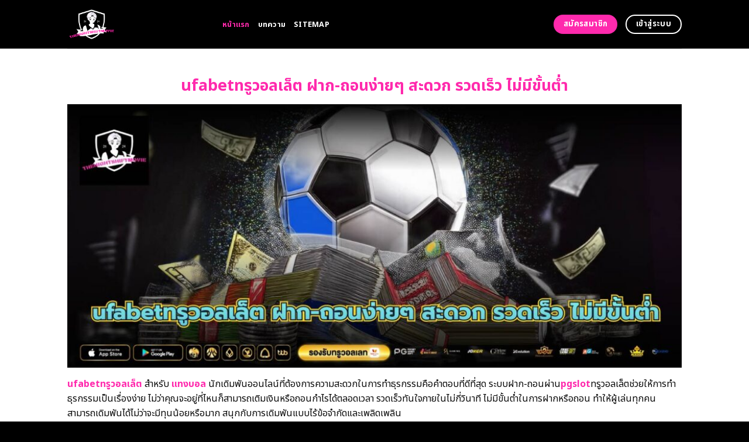

--- FILE ---
content_type: text/html; charset=UTF-8
request_url: https://thenightshiftmovie.com/
body_size: 21978
content:
<!DOCTYPE html>
<html lang="en-US" class="loading-site no-js">
<head>
	<meta charset="UTF-8" />
	<link rel="profile" href="https://gmpg.org/xfn/11" />
	<link rel="pingback" href="https://thenightshiftmovie.com/xmlrpc.php" />
	<link rel="stylesheet" href="https://cdnjs.cloudflare.com/ajax/libs/font-awesome/6.5.2/css/all.min.css" integrity="sha512-SnH5WK+bZxgPHs44uWIX+LLJAJ9/2PkPKZ5QiAj6Ta86w+fsb2TkcmfRyVX3pBnMFcV7oQPJkl9QevSCWr3W6A==" crossorigin="anonymous" referrerpolicy="no-referrer" />
	<script>(function(html){html.className = html.className.replace(/\bno-js\b/,'js')})(document.documentElement);</script>
    <style>
        #wpadminbar #wp-admin-bar-p404_free_top_button .ab-icon:before {
            content: "\f103";
            color: red;
            top: 2px;
        }
    </style>
<meta name='robots' content='index, follow, max-image-preview:large, max-snippet:-1, max-video-preview:-1' />
	<style>img:is([sizes="auto" i], [sizes^="auto," i]) { contain-intrinsic-size: 3000px 1500px }</style>
	<meta name="viewport" content="width=device-width, initial-scale=1" />
	<!-- This site is optimized with the Yoast SEO plugin v24.1 - https://yoast.com/wordpress/plugins/seo/ -->
	<title>ufabetทรูวอลเล็ต ฝาก-ถอนง่ายๆ สะดวก รวดเร็ว ไม่มีขั้นต่ำ</title>
	<meta name="description" content="ใช้ ufabetทรูวอลเล็ต เปิดประสบการณ์การเดิมพันออนไลน์ที่ไม่เหมือนใคร ฝาก-ถอนเงินง่ายผ่านทรูวอลเล็ต ไม่มีขั้นต่ำ สะดวกและรวดเร็วทันใจ ร่วมสนุกกับเราวันนี้เพื่อรับโบนัสพิเศษและโปรโมชั่นมากมาย" />
	<link rel="canonical" href="https://thenightshiftmovie.com/" />
	<meta property="og:locale" content="en_US" />
	<meta property="og:type" content="website" />
	<meta property="og:title" content="ufabetทรูวอลเล็ต ฝาก-ถอนง่ายๆ สะดวก รวดเร็ว ไม่มีขั้นต่ำ" />
	<meta property="og:description" content="ใช้ ufabetทรูวอลเล็ต เปิดประสบการณ์การเดิมพันออนไลน์ที่ไม่เหมือนใคร ฝาก-ถอนเงินง่ายผ่านทรูวอลเล็ต ไม่มีขั้นต่ำ สะดวกและรวดเร็วทันใจ ร่วมสนุกกับเราวันนี้เพื่อรับโบนัสพิเศษและโปรโมชั่นมากมาย" />
	<meta property="og:url" content="https://thenightshiftmovie.com/" />
	<meta property="og:site_name" content="ufabetทรูวอลเล็ต ฝาก-ถอนง่ายๆ สะดวก รวดเร็ว ไม่มีขั้นต่ำ" />
	<meta property="article:modified_time" content="2025-10-01T06:59:39+00:00" />
	<meta name="twitter:card" content="summary_large_image" />
	<script type="application/ld+json" class="yoast-schema-graph">{"@context":"https://schema.org","@graph":[{"@type":"WebPage","@id":"https://thenightshiftmovie.com/","url":"https://thenightshiftmovie.com/","name":"ufabetทรูวอลเล็ต ฝาก-ถอนง่ายๆ สะดวก รวดเร็ว ไม่มีขั้นต่ำ","isPartOf":{"@id":"https://thenightshiftmovie.com/#website"},"datePublished":"2024-04-22T11:00:08+00:00","dateModified":"2025-10-01T06:59:39+00:00","description":"ใช้ ufabetทรูวอลเล็ต เปิดประสบการณ์การเดิมพันออนไลน์ที่ไม่เหมือนใคร ฝาก-ถอนเงินง่ายผ่านทรูวอลเล็ต ไม่มีขั้นต่ำ สะดวกและรวดเร็วทันใจ ร่วมสนุกกับเราวันนี้เพื่อรับโบนัสพิเศษและโปรโมชั่นมากมาย","breadcrumb":{"@id":"https://thenightshiftmovie.com/#breadcrumb"},"inLanguage":"en-US","potentialAction":[{"@type":"ReadAction","target":["https://thenightshiftmovie.com/"]}]},{"@type":"BreadcrumbList","@id":"https://thenightshiftmovie.com/#breadcrumb","itemListElement":[{"@type":"ListItem","position":1,"name":"Home"}]},{"@type":"WebSite","@id":"https://thenightshiftmovie.com/#website","url":"https://thenightshiftmovie.com/","name":"ufabetทรูวอลเล็ต ฝาก-ถอนง่ายๆ สะดวก รวดเร็ว ไม่มีขั้นต่ำ","description":"","potentialAction":[{"@type":"SearchAction","target":{"@type":"EntryPoint","urlTemplate":"https://thenightshiftmovie.com/?s={search_term_string}"},"query-input":{"@type":"PropertyValueSpecification","valueRequired":true,"valueName":"search_term_string"}}],"inLanguage":"en-US"}]}</script>
	<meta name="google-site-verification" content="S-fROVs0Lv_b_eMomrx9vj9u1i00iw_vnwuA253bYSQ" />
	<!-- / Yoast SEO plugin. -->


<link rel='dns-prefetch' href='//fonts.googleapis.com' />
<link href='https://fonts.gstatic.com' crossorigin rel='preconnect' />
<link rel='prefetch' href='https://thenightshiftmovie.com/wp-content/themes/flatsome/assets/js/flatsome.js?ver=be4456ec53c49e21f6f3' />
<link rel='prefetch' href='https://thenightshiftmovie.com/wp-content/themes/flatsome/assets/js/chunk.slider.js?ver=3.18.4' />
<link rel='prefetch' href='https://thenightshiftmovie.com/wp-content/themes/flatsome/assets/js/chunk.popups.js?ver=3.18.4' />
<link rel='prefetch' href='https://thenightshiftmovie.com/wp-content/themes/flatsome/assets/js/chunk.tooltips.js?ver=3.18.4' />
<link rel="alternate" type="application/rss+xml" title="ufabetทรูวอลเล็ต ฝาก-ถอนง่ายๆ สะดวก รวดเร็ว ไม่มีขั้นต่ำ &raquo; Feed" href="https://thenightshiftmovie.com/feed/" />
<link rel="alternate" type="application/rss+xml" title="ufabetทรูวอลเล็ต ฝาก-ถอนง่ายๆ สะดวก รวดเร็ว ไม่มีขั้นต่ำ &raquo; Comments Feed" href="https://thenightshiftmovie.com/comments/feed/" />
<script type="text/javascript">
/* <![CDATA[ */
window._wpemojiSettings = {"baseUrl":"https:\/\/s.w.org\/images\/core\/emoji\/15.0.3\/72x72\/","ext":".png","svgUrl":"https:\/\/s.w.org\/images\/core\/emoji\/15.0.3\/svg\/","svgExt":".svg","source":{"concatemoji":"https:\/\/thenightshiftmovie.com\/wp-includes\/js\/wp-emoji-release.min.js?ver=6.7.1"}};
/*! This file is auto-generated */
!function(i,n){var o,s,e;function c(e){try{var t={supportTests:e,timestamp:(new Date).valueOf()};sessionStorage.setItem(o,JSON.stringify(t))}catch(e){}}function p(e,t,n){e.clearRect(0,0,e.canvas.width,e.canvas.height),e.fillText(t,0,0);var t=new Uint32Array(e.getImageData(0,0,e.canvas.width,e.canvas.height).data),r=(e.clearRect(0,0,e.canvas.width,e.canvas.height),e.fillText(n,0,0),new Uint32Array(e.getImageData(0,0,e.canvas.width,e.canvas.height).data));return t.every(function(e,t){return e===r[t]})}function u(e,t,n){switch(t){case"flag":return n(e,"\ud83c\udff3\ufe0f\u200d\u26a7\ufe0f","\ud83c\udff3\ufe0f\u200b\u26a7\ufe0f")?!1:!n(e,"\ud83c\uddfa\ud83c\uddf3","\ud83c\uddfa\u200b\ud83c\uddf3")&&!n(e,"\ud83c\udff4\udb40\udc67\udb40\udc62\udb40\udc65\udb40\udc6e\udb40\udc67\udb40\udc7f","\ud83c\udff4\u200b\udb40\udc67\u200b\udb40\udc62\u200b\udb40\udc65\u200b\udb40\udc6e\u200b\udb40\udc67\u200b\udb40\udc7f");case"emoji":return!n(e,"\ud83d\udc26\u200d\u2b1b","\ud83d\udc26\u200b\u2b1b")}return!1}function f(e,t,n){var r="undefined"!=typeof WorkerGlobalScope&&self instanceof WorkerGlobalScope?new OffscreenCanvas(300,150):i.createElement("canvas"),a=r.getContext("2d",{willReadFrequently:!0}),o=(a.textBaseline="top",a.font="600 32px Arial",{});return e.forEach(function(e){o[e]=t(a,e,n)}),o}function t(e){var t=i.createElement("script");t.src=e,t.defer=!0,i.head.appendChild(t)}"undefined"!=typeof Promise&&(o="wpEmojiSettingsSupports",s=["flag","emoji"],n.supports={everything:!0,everythingExceptFlag:!0},e=new Promise(function(e){i.addEventListener("DOMContentLoaded",e,{once:!0})}),new Promise(function(t){var n=function(){try{var e=JSON.parse(sessionStorage.getItem(o));if("object"==typeof e&&"number"==typeof e.timestamp&&(new Date).valueOf()<e.timestamp+604800&&"object"==typeof e.supportTests)return e.supportTests}catch(e){}return null}();if(!n){if("undefined"!=typeof Worker&&"undefined"!=typeof OffscreenCanvas&&"undefined"!=typeof URL&&URL.createObjectURL&&"undefined"!=typeof Blob)try{var e="postMessage("+f.toString()+"("+[JSON.stringify(s),u.toString(),p.toString()].join(",")+"));",r=new Blob([e],{type:"text/javascript"}),a=new Worker(URL.createObjectURL(r),{name:"wpTestEmojiSupports"});return void(a.onmessage=function(e){c(n=e.data),a.terminate(),t(n)})}catch(e){}c(n=f(s,u,p))}t(n)}).then(function(e){for(var t in e)n.supports[t]=e[t],n.supports.everything=n.supports.everything&&n.supports[t],"flag"!==t&&(n.supports.everythingExceptFlag=n.supports.everythingExceptFlag&&n.supports[t]);n.supports.everythingExceptFlag=n.supports.everythingExceptFlag&&!n.supports.flag,n.DOMReady=!1,n.readyCallback=function(){n.DOMReady=!0}}).then(function(){return e}).then(function(){var e;n.supports.everything||(n.readyCallback(),(e=n.source||{}).concatemoji?t(e.concatemoji):e.wpemoji&&e.twemoji&&(t(e.twemoji),t(e.wpemoji)))}))}((window,document),window._wpemojiSettings);
/* ]]> */
</script>

<style id='wp-emoji-styles-inline-css' type='text/css'>

	img.wp-smiley, img.emoji {
		display: inline !important;
		border: none !important;
		box-shadow: none !important;
		height: 1em !important;
		width: 1em !important;
		margin: 0 0.07em !important;
		vertical-align: -0.1em !important;
		background: none !important;
		padding: 0 !important;
	}
</style>
<style id='wp-block-library-inline-css' type='text/css'>
:root{--wp-admin-theme-color:#007cba;--wp-admin-theme-color--rgb:0,124,186;--wp-admin-theme-color-darker-10:#006ba1;--wp-admin-theme-color-darker-10--rgb:0,107,161;--wp-admin-theme-color-darker-20:#005a87;--wp-admin-theme-color-darker-20--rgb:0,90,135;--wp-admin-border-width-focus:2px;--wp-block-synced-color:#7a00df;--wp-block-synced-color--rgb:122,0,223;--wp-bound-block-color:var(--wp-block-synced-color)}@media (min-resolution:192dpi){:root{--wp-admin-border-width-focus:1.5px}}.wp-element-button{cursor:pointer}:root{--wp--preset--font-size--normal:16px;--wp--preset--font-size--huge:42px}:root .has-very-light-gray-background-color{background-color:#eee}:root .has-very-dark-gray-background-color{background-color:#313131}:root .has-very-light-gray-color{color:#eee}:root .has-very-dark-gray-color{color:#313131}:root .has-vivid-green-cyan-to-vivid-cyan-blue-gradient-background{background:linear-gradient(135deg,#00d084,#0693e3)}:root .has-purple-crush-gradient-background{background:linear-gradient(135deg,#34e2e4,#4721fb 50%,#ab1dfe)}:root .has-hazy-dawn-gradient-background{background:linear-gradient(135deg,#faaca8,#dad0ec)}:root .has-subdued-olive-gradient-background{background:linear-gradient(135deg,#fafae1,#67a671)}:root .has-atomic-cream-gradient-background{background:linear-gradient(135deg,#fdd79a,#004a59)}:root .has-nightshade-gradient-background{background:linear-gradient(135deg,#330968,#31cdcf)}:root .has-midnight-gradient-background{background:linear-gradient(135deg,#020381,#2874fc)}.has-regular-font-size{font-size:1em}.has-larger-font-size{font-size:2.625em}.has-normal-font-size{font-size:var(--wp--preset--font-size--normal)}.has-huge-font-size{font-size:var(--wp--preset--font-size--huge)}.has-text-align-center{text-align:center}.has-text-align-left{text-align:left}.has-text-align-right{text-align:right}#end-resizable-editor-section{display:none}.aligncenter{clear:both}.items-justified-left{justify-content:flex-start}.items-justified-center{justify-content:center}.items-justified-right{justify-content:flex-end}.items-justified-space-between{justify-content:space-between}.screen-reader-text{border:0;clip:rect(1px,1px,1px,1px);clip-path:inset(50%);height:1px;margin:-1px;overflow:hidden;padding:0;position:absolute;width:1px;word-wrap:normal!important}.screen-reader-text:focus{background-color:#ddd;clip:auto!important;clip-path:none;color:#444;display:block;font-size:1em;height:auto;left:5px;line-height:normal;padding:15px 23px 14px;text-decoration:none;top:5px;width:auto;z-index:100000}html :where(.has-border-color){border-style:solid}html :where([style*=border-top-color]){border-top-style:solid}html :where([style*=border-right-color]){border-right-style:solid}html :where([style*=border-bottom-color]){border-bottom-style:solid}html :where([style*=border-left-color]){border-left-style:solid}html :where([style*=border-width]){border-style:solid}html :where([style*=border-top-width]){border-top-style:solid}html :where([style*=border-right-width]){border-right-style:solid}html :where([style*=border-bottom-width]){border-bottom-style:solid}html :where([style*=border-left-width]){border-left-style:solid}html :where(img[class*=wp-image-]){height:auto;max-width:100%}:where(figure){margin:0 0 1em}html :where(.is-position-sticky){--wp-admin--admin-bar--position-offset:var(--wp-admin--admin-bar--height,0px)}@media screen and (max-width:600px){html :where(.is-position-sticky){--wp-admin--admin-bar--position-offset:0px}}
</style>
<link rel='stylesheet' id='flatsome-main-css' href='https://thenightshiftmovie.com/wp-content/themes/flatsome/assets/css/flatsome.css?ver=3.18.4' type='text/css' media='all' />
<style id='flatsome-main-inline-css' type='text/css'>
@font-face {
				font-family: "fl-icons";
				font-display: block;
				src: url(https://thenightshiftmovie.com/wp-content/themes/flatsome/assets/css/icons/fl-icons.eot?v=3.18.4);
				src:
					url(https://thenightshiftmovie.com/wp-content/themes/flatsome/assets/css/icons/fl-icons.eot#iefix?v=3.18.4) format("embedded-opentype"),
					url(https://thenightshiftmovie.com/wp-content/themes/flatsome/assets/css/icons/fl-icons.woff2?v=3.18.4) format("woff2"),
					url(https://thenightshiftmovie.com/wp-content/themes/flatsome/assets/css/icons/fl-icons.ttf?v=3.18.4) format("truetype"),
					url(https://thenightshiftmovie.com/wp-content/themes/flatsome/assets/css/icons/fl-icons.woff?v=3.18.4) format("woff"),
					url(https://thenightshiftmovie.com/wp-content/themes/flatsome/assets/css/icons/fl-icons.svg?v=3.18.4#fl-icons) format("svg");
			}
</style>
<link rel='stylesheet' id='flatsome-style-css' href='https://thenightshiftmovie.com/wp-content/themes/flatsome-child/style.css?ver=3.0' type='text/css' media='all' />
<link rel='stylesheet' id='flatsome-googlefonts-css' href='//fonts.googleapis.com/css?family=Noto+Sans+Thai%3Aregular%2C700%2Cregular%2C700%2Cregular&#038;display=swap&#038;ver=3.9' type='text/css' media='all' />
<script type="text/javascript" src="https://thenightshiftmovie.com/wp-includes/js/jquery/jquery.min.js?ver=3.7.1" id="jquery-core-js"></script>
<script type="text/javascript" src="https://thenightshiftmovie.com/wp-includes/js/jquery/jquery-migrate.min.js?ver=3.4.1" id="jquery-migrate-js"></script>
<link rel="https://api.w.org/" href="https://thenightshiftmovie.com/wp-json/" /><link rel="alternate" title="JSON" type="application/json" href="https://thenightshiftmovie.com/wp-json/wp/v2/pages/602" /><link rel="EditURI" type="application/rsd+xml" title="RSD" href="https://thenightshiftmovie.com/xmlrpc.php?rsd" />
<meta name="generator" content="WordPress 6.7.1" />
<link rel='shortlink' href='https://thenightshiftmovie.com/' />
<link rel="alternate" title="oEmbed (JSON)" type="application/json+oembed" href="https://thenightshiftmovie.com/wp-json/oembed/1.0/embed?url=https%3A%2F%2Fthenightshiftmovie.com%2F" />
<link rel="alternate" title="oEmbed (XML)" type="text/xml+oembed" href="https://thenightshiftmovie.com/wp-json/oembed/1.0/embed?url=https%3A%2F%2Fthenightshiftmovie.com%2F&#038;format=xml" />
<style>.bg{opacity: 0; transition: opacity 1s; -webkit-transition: opacity 1s;} .bg-loaded{opacity: 1;}</style><script src="https://code.jquery.com/jquery-3.6.4.min.js"
    integrity="sha256-oP6HI9z1XaZNBrJURtCoUT5SUnxFr8s3BzRl+cbzUq8=" crossorigin="anonymous"></script>

<script>
    $(document).ready(function () {
        $('.ab_accordion_header').click(function () {
            // toggle the content
            $(this).next('.ab_accordion_content').slideToggle(200);
            // toggle the arrow icon
            $(this).toggleClass('active');
            // hide the other contents
            $('.ab_accordion_content').not($(this).next()).slideUp(200);
            // remove the active class from other headers
            $('.ab_accordion_header').not($(this)).removeClass('active');
        });
    });

</script><link rel="icon" href="https://thenightshiftmovie.com/wp-content/uploads/2025/01/thenightshiftmovie-150x150.png" sizes="32x32" />
<link rel="icon" href="https://thenightshiftmovie.com/wp-content/uploads/2025/01/thenightshiftmovie-300x300.png" sizes="192x192" />
<link rel="apple-touch-icon" href="https://thenightshiftmovie.com/wp-content/uploads/2025/01/thenightshiftmovie-300x300.png" />
<meta name="msapplication-TileImage" content="https://thenightshiftmovie.com/wp-content/uploads/2025/01/thenightshiftmovie-300x300.png" />
<style id="custom-css" type="text/css">:root {--primary-color: #ffffff;--fs-color-primary: #ffffff;--fs-color-secondary: #ff2aad;--fs-color-success: #7ea1ff;--fs-color-alert: #135d66;--fs-experimental-link-color: #ff2aad;--fs-experimental-link-color-hover: #ec0303;}.tooltipster-base {--tooltip-color: #ffffff;--tooltip-bg-color: #000;}.off-canvas-right .mfp-content, .off-canvas-left .mfp-content {--drawer-width: 300px;}.header-main{height: 83px}#logo img{max-height: 83px}#logo{width:235px;}.header-bottom{min-height: 10px}.header-top{min-height: 30px}.transparent .header-main{height: 30px}.transparent #logo img{max-height: 30px}.has-transparent + .page-title:first-of-type,.has-transparent + #main > .page-title,.has-transparent + #main > div > .page-title,.has-transparent + #main .page-header-wrapper:first-of-type .page-title{padding-top: 30px;}.header.show-on-scroll,.stuck .header-main{height:70px!important}.stuck #logo img{max-height: 70px!important}.header-bg-color {background-color: #000000}.header-bottom {background-color: #f1f1f1}.header-main .nav > li > a{line-height: 16px }@media (max-width: 549px) {.header-main{height: 70px}#logo img{max-height: 70px}}.blog-wrapper{background-color: #fefded;}body{color: #0a0a0a}h1,h2,h3,h4,h5,h6,.heading-font{color: #ff2aad;}@media screen and (max-width: 549px){body{font-size: 100%;}}body{font-family: "Noto Sans Thai", sans-serif;}body {font-weight: 400;font-style: normal;}.nav > li > a {font-family: "Noto Sans Thai", sans-serif;}.mobile-sidebar-levels-2 .nav > li > ul > li > a {font-family: "Noto Sans Thai", sans-serif;}.nav > li > a,.mobile-sidebar-levels-2 .nav > li > ul > li > a {font-weight: 700;font-style: normal;}h1,h2,h3,h4,h5,h6,.heading-font, .off-canvas-center .nav-sidebar.nav-vertical > li > a{font-family: "Noto Sans Thai", sans-serif;}h1,h2,h3,h4,h5,h6,.heading-font,.banner h1,.banner h2 {font-weight: 700;font-style: normal;}.alt-font{font-family: "Noto Sans Thai", sans-serif;}.alt-font {font-weight: 400!important;font-style: normal!important;}.header:not(.transparent) .header-nav-main.nav > li > a {color: #ffffff;}.header:not(.transparent) .header-nav-main.nav > li > a:hover,.header:not(.transparent) .header-nav-main.nav > li.active > a,.header:not(.transparent) .header-nav-main.nav > li.current > a,.header:not(.transparent) .header-nav-main.nav > li > a.active,.header:not(.transparent) .header-nav-main.nav > li > a.current{color: #ff2aad;}.header-nav-main.nav-line-bottom > li > a:before,.header-nav-main.nav-line-grow > li > a:before,.header-nav-main.nav-line > li > a:before,.header-nav-main.nav-box > li > a:hover,.header-nav-main.nav-box > li.active > a,.header-nav-main.nav-pills > li > a:hover,.header-nav-main.nav-pills > li.active > a{color:#FFF!important;background-color: #ff2aad;}.footer-2{background-color: #777777}.absolute-footer, html{background-color: #000000}.nav-vertical-fly-out > li + li {border-top-width: 1px; border-top-style: solid;}/* Custom CSS */.sticky-mobile-menu {position: fixed;left: 0;bottom: 0;z-index: 999;-webkit-box-shadow: 0px -8px 29px -12px rgba(0,0,0,0.2);box-shadow: 0px -8px 29px -12px rgba(0,0,0,0.2);}.sticky-mobile-menu .icon-box-center .icon-box-img {margin: 0 auto 4px;}@media (max-width: 549px) {#footer {margin-bottom: 90px;}.social-icons {color : #BE3144;display : inline-block;font-size : 1em;vertical-align : middle;}.label-new.menu-item > a:after{content:"New";}.label-hot.menu-item > a:after{content:"Hot";}.label-sale.menu-item > a:after{content:"Sale";}.label-popular.menu-item > a:after{content:"Popular";}</style>		<style type="text/css" id="wp-custom-css">
			.s1 {
	color : #ffeb3b;
}

h2{
	font-size : 25px;
}

h3{
	font-size : 25px;
}



.ab_accordion {
    width: 100%;
    max-width: 100%;
    margin: auto;
		
}

.ab_accordion_content {
    display: none;
}

.ab_accordion_header {
    cursor: pointer;
    background-color: #FFFFFF;
    padding: 12px;
    font-weight: bold;
    box-shadow: 0 0 5px rgba(0, 0, 0, .3);
    margin-top: 20px;
    border-radius: 3px;
		
}

.ab_accordion_header.active {
    background-color: #Ffffff;
    color: #000;
}

.ab_accordion_content {
    padding: 12px;
    animation: fade-in-up 0.3s ease-in-out;
    border-left: 1px solid #ededed;
    border-right: 1px solid #ededed;
    border-bottom: 1px solid #ededed;
}

.ab_accordion_header i {
    float: right;
    font-size: 18px;
    margin-top:10px;
}

.ab_accordion_header.active i {
    transform: rotate(180deg);
}

@keyframes fade-in-up {
    0% {
        opacity: 0;
        transform: translateY(20px);
    }

    100% {
        opacity: 1;
        transform: translateY(0);
    }
}
		</style>
			
	<!-- Google Tag Manager -->
<script>(function(w,d,s,l,i){w[l]=w[l]||[];w[l].push({'gtm.start':
new Date().getTime(),event:'gtm.js'});var f=d.getElementsByTagName(s)[0],
j=d.createElement(s),dl=l!='dataLayer'?'&l='+l:'';j.async=true;j.src=
'https://www.googletagmanager.com/gtm.js?id='+i+dl;f.parentNode.insertBefore(j,f);
})(window,document,'script','dataLayer','GTM-W8R6PWDJ');</script>
<!-- End Google Tag Manager -->
	
	<!-- Google tag (gtag.js) -->
<script async src="https://www.googletagmanager.com/gtag/js?id=G-FQFX7QS219"></script>
<script>
  window.dataLayer = window.dataLayer || [];
  function gtag(){dataLayer.push(arguments);}
  gtag('js', new Date());

  gtag('config', 'G-FQFX7QS219');
</script>
	
</head>

<body class="home page-template page-template-page-blank page-template-page-blank-php page page-id-602 lightbox nav-dropdown-has-arrow nav-dropdown-has-shadow nav-dropdown-has-border">
	
	<!-- Google Tag Manager (noscript) -->
<noscript><iframe src="https://www.googletagmanager.com/ns.html?id=GTM-W8R6PWDJ"
height="0" width="0" style="display:none;visibility:hidden"></iframe></noscript>
<!-- End Google Tag Manager (noscript) -->


<a class="skip-link screen-reader-text" href="#main">Skip to content</a>

<div id="wrapper">

	
	<header id="header" class="header has-sticky sticky-jump">
		<div class="header-wrapper">
			<div id="masthead" class="header-main ">
      <div class="header-inner flex-row container logo-left medium-logo-center" role="navigation">

          <!-- Logo -->
          <div id="logo" class="flex-col logo">
            
<!-- Header logo -->
<a href="https://thenightshiftmovie.com/" title="ufabetทรูวอลเล็ต ฝาก-ถอนง่ายๆ สะดวก รวดเร็ว ไม่มีขั้นต่ำ" rel="home">
		<img data-lazyloaded="1" src="[data-uri]" width="500" height="500" data-src="https://thenightshiftmovie.com/wp-content/uploads/2025/01/thenightshiftmovie.png" class="header_logo header-logo" alt="ufabetทรูวอลเล็ต ฝาก-ถอนง่ายๆ สะดวก รวดเร็ว ไม่มีขั้นต่ำ"/><noscript><img width="500" height="500" src="https://thenightshiftmovie.com/wp-content/uploads/2025/01/thenightshiftmovie.png" class="header_logo header-logo" alt="ufabetทรูวอลเล็ต ฝาก-ถอนง่ายๆ สะดวก รวดเร็ว ไม่มีขั้นต่ำ"/></noscript><img data-lazyloaded="1" src="[data-uri]"  width="500" height="500" data-src="https://thenightshiftmovie.com/wp-content/uploads/2025/01/thenightshiftmovie.png" class="header-logo-dark" alt="ufabetทรูวอลเล็ต ฝาก-ถอนง่ายๆ สะดวก รวดเร็ว ไม่มีขั้นต่ำ"/><noscript><img  width="500" height="500" src="https://thenightshiftmovie.com/wp-content/uploads/2025/01/thenightshiftmovie.png" class="header-logo-dark" alt="ufabetทรูวอลเล็ต ฝาก-ถอนง่ายๆ สะดวก รวดเร็ว ไม่มีขั้นต่ำ"/></noscript></a>
          </div>

          <!-- Mobile Left Elements -->
          <div class="flex-col show-for-medium flex-left">
            <ul class="mobile-nav nav nav-left ">
              <li class="nav-icon has-icon">
  		<a href="#" data-open="#main-menu" data-pos="left" data-bg="main-menu-overlay" data-color="" class="is-small" aria-label="Menu" aria-controls="main-menu" aria-expanded="false">

		  <i class="icon-menu" ></i>
		  		</a>
	</li>
            </ul>
          </div>

          <!-- Left Elements -->
          <div class="flex-col hide-for-medium flex-left
            flex-grow">
            <ul class="header-nav header-nav-main nav nav-left  nav-uppercase" >
              <li id="menu-item-1007" class="menu-item menu-item-type-post_type menu-item-object-page menu-item-home current-menu-item page_item page-item-602 current_page_item menu-item-1007 active menu-item-design-default"><a href="https://thenightshiftmovie.com/" aria-current="page" class="nav-top-link">หน้าแรก</a></li>
<li id="menu-item-1006" class="menu-item menu-item-type-post_type menu-item-object-page menu-item-1006 menu-item-design-default"><a href="https://thenightshiftmovie.com/%e0%b8%9a%e0%b8%97%e0%b8%84%e0%b8%a7%e0%b8%b2%e0%b8%a1/" class="nav-top-link">บทความ</a></li>
<li id="menu-item-1064" class="menu-item menu-item-type-custom menu-item-object-custom menu-item-1064 menu-item-design-default"><a href="https://thenightshiftmovie.com/sitemap_index.xml" class="nav-top-link">Sitemap</a></li>
            </ul>
          </div>

          <!-- Right Elements -->
          <div class="flex-col hide-for-medium flex-right">
            <ul class="header-nav header-nav-main nav nav-right  nav-uppercase">
              <li class="html header-button-1">
	<div class="header-button">
		<a class="button secondary"  style="border-radius:99px;">
    <span>สมัครสมาชิก</span>
  </a>
	</div>
</li>
<li class="html header-button-2">
	<div class="header-button">
		<a class="button primary is-outline"  style="border-radius:99px;">
    <span>เข้าสู่ระบบ</span>
  </a>
	</div>
</li>
            </ul>
          </div>

          <!-- Mobile Right Elements -->
          <div class="flex-col show-for-medium flex-right">
            <ul class="mobile-nav nav nav-right ">
                          </ul>
          </div>

      </div>

            <div class="container"><div class="top-divider full-width"></div></div>
      </div>

<div class="header-bg-container fill"><div class="header-bg-image fill"></div><div class="header-bg-color fill"></div></div>		</div>
	</header>

	
	<main id="main" class="">


<div id="content" role="main" class="content-area">

		
				<section class="section" id="section_279681476">
		<div class="bg section-bg fill bg-fill  bg-loaded">

			
			
			

		</div>

		

		<div class="section-content relative">
			
<div class="row" id="row-1363999957">

	<div id="col-1351683458" class="col small-12 large-12">
				<div class="col-inner">
			
			
	<div class="img has-hover x md-x lg-x y md-y lg-y" id="image_361307457">
								<div class="img-inner dark">
									
					</div>
								
<style>
#image_361307457 {
  width: 100%;
}
</style>
	</div>
	
	<div id="text-1497388898" class="text">
		
<h1><span id="ufabetthru_wxllet_fak-thxn_ngay_sadwk_rwdrew_mimi_khan_ta">ufabetทรูวอลเล็ต ฝาก-ถอนง่ายๆ สะดวก รวดเร็ว ไม่มีขั้นต่ำ</span></h1>
		
<style>
#text-1497388898 {
  text-align: center;
  color: #ff2aad;
}
#text-1497388898 > * {
  color: #ff2aad;
}
</style>
	</div>
	
	<div class="img has-hover x md-x lg-x y md-y lg-y" id="image_1470877760">
								<div class="img-inner dark">
			<img data-lazyloaded="1" src="[data-uri]" fetchpriority="high" decoding="async" width="1020" height="437" data-src="https://thenightshiftmovie.com/wp-content/uploads/2025/01/1704-thenightshiftmovie-01-1024x439.jpg" class="attachment-large size-large" alt="ufabetทรูวอลเล็ต ฝาก-ถอนง่ายๆ สะดวก รวดเร็ว ไม่มีขั้นต่ำ" data-srcset="https://thenightshiftmovie.com/wp-content/uploads/2025/01/1704-thenightshiftmovie-01-1024x439.jpg 1024w, https://thenightshiftmovie.com/wp-content/uploads/2025/01/1704-thenightshiftmovie-01-300x129.jpg 300w, https://thenightshiftmovie.com/wp-content/uploads/2025/01/1704-thenightshiftmovie-01-768x329.jpg 768w, https://thenightshiftmovie.com/wp-content/uploads/2025/01/1704-thenightshiftmovie-01.jpg 1400w" data-sizes="(max-width: 1020px) 100vw, 1020px"><noscript><img fetchpriority="high" decoding="async" width="1020" height="437" src="https://thenightshiftmovie.com/wp-content/uploads/2025/01/1704-thenightshiftmovie-01-1024x439.jpg" class="attachment-large size-large" alt="ufabetทรูวอลเล็ต ฝาก-ถอนง่ายๆ สะดวก รวดเร็ว ไม่มีขั้นต่ำ" srcset="https://thenightshiftmovie.com/wp-content/uploads/2025/01/1704-thenightshiftmovie-01-1024x439.jpg 1024w, https://thenightshiftmovie.com/wp-content/uploads/2025/01/1704-thenightshiftmovie-01-300x129.jpg 300w, https://thenightshiftmovie.com/wp-content/uploads/2025/01/1704-thenightshiftmovie-01-768x329.jpg 768w, https://thenightshiftmovie.com/wp-content/uploads/2025/01/1704-thenightshiftmovie-01.jpg 1400w" sizes="(max-width: 1020px) 100vw, 1020px"></noscript>						
					</div>
								
<style>
#image_1470877760 {
  width: 100%;
}
</style>
	</div>
	
	<div id="text-118814836" class="text">
		
<p><strong><a href="https://thenightshiftmovie.com/">ufabetทรูวอลเล็ต</a></strong> สำหรับ <strong><a href="https://neopgslot.com/ufabet/">แทงบอล</a></strong> นักเดิมพันออนไลน์ที่ต้องการความสะดวกในการทำธุรกรรมคือคำตอบที่ดีที่สุด ระบบฝาก-ถอนผ่าน<strong><a href="https://tgcsthai.com/">pgslot</a></strong>ทรูวอลเล็ตช่วยให้การทำธุรกรรมเป็นเรื่องง่าย ไม่ว่าคุณจะอยู่ที่ไหนก็สามารถเติมเงินหรือถอนกำไรได้ตลอดเวลา รวดเร็วทันใจภายในไม่กี่วินาที ไม่มีขั้นต่ำในการฝากหรือถอน ทำให้ผู้เล่นทุกคนสามารถเดิมพันได้ไม่ว่าจะมีทุนน้อยหรือมาก สนุกกับการเดิมพันแบบไร้ข้อจำกัดและเพลิดเพลิน</p>
		
<style>
#text-118814836 {
  text-align: left;
}
</style>
	</div>
	
		</div>
					</div>

	
</div>
<div class="row" id="row-1333483565">

	<div id="col-400605190" class="col small-12 large-12">
				<div class="col-inner">
			
			
<div class="lwptoc lwptoc-baseItems lwptoc-light lwptoc-notInherit" data-smooth-scroll="1" data-smooth-scroll-offset="24"><div class="lwptoc_i">    <div class="lwptoc_header">
        <b class="lwptoc_title">Contents</b>                    <span class="lwptoc_toggle">
                <a href="#" class="lwptoc_toggle_label" data-label="show">hide</a>            </span>
            </div>
<div class="lwptoc_items lwptoc_items-visible">
    <div class="lwptoc_itemWrap"><div class="lwptoc_item">    <a href="#ufabetthru_wxllet_fak-thxn_ngay_sadwk_rwdrew_mimi_khan_ta">
                    <span class="lwptoc_item_number">1</span>
                <span class="lwptoc_item_label">ufabetทรูวอลเล็ต ฝาก-ถอนง่ายๆ สะดวก รวดเร็ว ไม่มีขั้นต่ำ</span>
    </a>
    <div class="lwptoc_itemWrap"><div class="lwptoc_item">    <a href="#ufabetthru_wxllet_teim_ngay_thxn_wi_mi_txng_chi_baychi_thnakhar_k_deim_phan_di">
                    <span class="lwptoc_item_number">1.1</span>
                <span class="lwptoc_item_label">ufabetทรูวอลเล็ต เติมง่าย ถอนไว ไม่ต้องใช้บัญชีธนาคาร ก็เดิมพันได้</span>
    </a>
    <div class="lwptoc_itemWrap"><div class="lwptoc_item">    <a href="#ufabetthru_wxllet_sadwk_sbay_sud_kab_kar_fak_thxn">
                    <span class="lwptoc_item_number">1.1.1</span>
                <span class="lwptoc_item_label">ufabetทรูวอลเล็ต สะดวกสบายสุดๆ กับการฝากถอน</span>
    </a>
    </div><div class="lwptoc_item">    <a href="#ufabetthru_wxllet_fak_thxn_ngay_thisud">
                    <span class="lwptoc_item_number">1.1.2</span>
                <span class="lwptoc_item_label">ufabetทรูวอลเล็ต ฝากถอนง่ายที่สุด</span>
    </a>
    </div><div class="lwptoc_item">    <a href="#ufabetthru_wxllet_hmd_payha_reuxng_fak_thxn_lacha">
                    <span class="lwptoc_item_number">1.1.3</span>
                <span class="lwptoc_item_label">ufabetทรูวอลเล็ต หมดปัญหาเรื่องฝากถอนล่าช้า</span>
    </a>
    </div></div></div><div class="lwptoc_item">    <a href="#ufabetthru_wxllet_fak_thxn_ngay_mi_txng_mi_baychi_thnakhar_deim_phan_sadwk_thuk_wela">
                    <span class="lwptoc_item_number">1.2</span>
                <span class="lwptoc_item_label">ufabetทรูวอลเล็ต ฝากถอนง่าย ไม่ต้องมีบัญชีธนาคาร เดิมพันสะดวกทุกเวลา</span>
    </a>
    </div><div class="lwptoc_item">    <a href="#ufabetthru_wxllet_rabb_fak_thxn_plxdphay_rwdrew_thanci_reim_tn_ngay_mimi_khan_ta">
                    <span class="lwptoc_item_number">1.3</span>
                <span class="lwptoc_item_label">ufabetทรูวอลเล็ต ระบบฝากถอนปลอดภัย รวดเร็วทันใจ เริ่มต้นง่ายๆ ไม่มีขั้นต่ำ</span>
    </a>
    <div class="lwptoc_itemWrap"><div class="lwptoc_item">    <a href="#ufabetthru_wxllet_rabb_kar_ngein_sethiyr_laea_wi_thanci">
                    <span class="lwptoc_item_number">1.3.1</span>
                <span class="lwptoc_item_label">ufabetทรูวอลเล็ต ระบบการเงินเสถียรและไวทันใจ</span>
    </a>
    </div></div></div><div class="lwptoc_item">    <a href="#ufabetthru_wxllet_fak_thxn_di_thuk_thi_thuk_wela_ngay_sadwk_plxdphay_manci_di_100">
                    <span class="lwptoc_item_number">1.4</span>
                <span class="lwptoc_item_label">ufabetทรูวอลเล็ต ฝากถอนได้ทุกที่ทุกเวลา ง่าย สะดวก ปลอดภัย มั่นใจได้ 100%</span>
    </a>
    <div class="lwptoc_itemWrap"><div class="lwptoc_item">    <a href="#ufabetthru_wxllet_hi_khun_mi_phlad_thuk_kar_deim_phan">
                    <span class="lwptoc_item_number">1.4.1</span>
                <span class="lwptoc_item_label">ufabetทรูวอลเล็ต ให้คุณไม่พลาดทุกการเดิมพัน</span>
    </a>
    </div></div></div><div class="lwptoc_item">    <a href="#ufabetthru_wxllet_teim_ngein_ngay_fak_thxn_wi_mimi_khan_ta_snuk_di_thuk_wela">
                    <span class="lwptoc_item_number">1.5</span>
                <span class="lwptoc_item_label">ufabetทรูวอลเล็ต เติมเงินง่ายๆ ฝากถอนไว ไม่มีขั้นต่ำ สนุกได้ทุกเวลา</span>
    </a>
    </div><div class="lwptoc_item">    <a href="#ufabetthru_wxllet_mi_txng_mi_baychi_thnakhar_k_len_di_thuk_kem">
                    <span class="lwptoc_item_number">1.6</span>
                <span class="lwptoc_item_label">ufabetทรูวอลเล็ต ไม่ต้องมีบัญชีธนาคาร ก็เล่นได้ทุกเกม</span>
    </a>
    <div class="lwptoc_itemWrap"><div class="lwptoc_item">    <a href="#ufabetthru_wxllet_smakhr_smachik_rab_bonas_makmay_caek_cring_laea_mi_xan">
                    <span class="lwptoc_item_number">1.6.1</span>
                <span class="lwptoc_item_label">ufabetทรูวอลเล็ต สมัครสมาชิกรับ โบนัสมากมาย แจกจริง และไม่อั้น</span>
    </a>
    </div><div class="lwptoc_item">    <a href="#ufabetthru_wxllet_ngein_k_phrxm_chi_deim_phan_ni_kem_thi_khun_chun_chxb_laew">
                    <span class="lwptoc_item_number">1.6.2</span>
                <span class="lwptoc_item_label">ufabetทรูวอลเล็ต เงินก็พร้อมใช้เดิมพันในเกมที่คุณชื่นชอบแล้ว</span>
    </a>
    </div></div></div><div class="lwptoc_item">    <a href="#ufabetthru_wxllet_teim_ngay_thxn_wi_len_di_thuk_kem_mi_txng_rx_fak_thxn_mimi_khan_ta">
                    <span class="lwptoc_item_number">1.7</span>
                <span class="lwptoc_item_label">ufabetทรูวอลเล็ต เติมง่าย ถอนไว เล่นได้ทุกเกม ไม่ต้องรอ ฝากถอนไม่มีขั้นต่ำ</span>
    </a>
    </div><div class="lwptoc_item">    <a href="#FAQs_khatham_thi_phb_bxy">
                    <span class="lwptoc_item_number">1.8</span>
                <span class="lwptoc_item_label">FAQs คำถามที่พบบ่อย</span>
    </a>
    <div class="lwptoc_itemWrap"><div class="lwptoc_item">    <a href="#ufabetthru_wxllet_khux_xari_laea_mi_prayochn_xyangri_bang">
                    <span class="lwptoc_item_number">1.8.1</span>
                <span class="lwptoc_item_label">ufabetทรูวอลเล็ตคืออะไร และมีประโยชน์อย่างไรบ้าง?</span>
    </a>
    </div><div class="lwptoc_item">    <a href="#thami_kar_chi_brikar_phanufabetthru_wxllet_thung_plxdphay_laea_sadwk_kwa">
                    <span class="lwptoc_item_number">1.8.2</span>
                <span class="lwptoc_item_label">ทำไมการใช้บริการผ่านufabetทรูวอลเล็ตถึงปลอดภัยและสะดวกกว่า?</span>
    </a>
    </div><div class="lwptoc_item">    <a href="#kar_chi_nganufabetthru_wxllet_samarth_thahi_kar_fak-thxn_ngein_rew_khun_di_xyangri">
                    <span class="lwptoc_item_number">1.8.3</span>
                <span class="lwptoc_item_label">การใช้งานufabetทรูวอลเล็ตสามารถทำให้การฝาก-ถอนเงินเร็วขึ้นได้อย่างไร?</span>
    </a>
    </div></div></div></div></div></div></div>
</div></div>
		</div>
					</div>

	
</div>
	<div id="text-3606417457" class="text">
		
<h2><span id="ufabetthru_wxllet_teim_ngay_thxn_wi_mi_txng_chi_baychi_thnakhar_k_deim_phan_di">ufabetทรูวอลเล็ต เติมง่าย ถอนไว ไม่ต้องใช้บัญชีธนาคาร ก็เดิมพันได้</span></h2>
		
<style>
#text-3606417457 {
  text-align: center;
  color: #ff2aad;
}
#text-3606417457 > * {
  color: #ff2aad;
}
</style>
	</div>
	
<div class="row" id="row-1589000539">

	<div id="col-894777939" class="col small-12 large-12">
				<div class="col-inner">
			
			
	<div id="text-1171875483" class="text">
		
<p>ufabetทรูวอลเล็ต ไม่ต้องมีบัญชีธนาคารก็สามารถเดิมพันได้ง่ายๆ ด้วยระบบ ทรูวอลเล็ต ที่ออกแบบมาเพื่อตอบโจทย์ผู้เล่นที่ต้องการความสะดวกสบาย เพียงแค่คุณมีแอปทรูวอลเล็ตบนมือถือ คุณก็สามารถทำการฝากเงินเข้า ได้ทันที เติมเงินง่าย ถอนไว ไม่มีข้อจำกัดเรื่องขั้นต่ำ ระบบทรูวอลเล็ตทำให้คุณมั่นใจได้ในเรื่องความปลอดภัยและรวดเร็ว มาเริ่มต้นสนุกกับการเดิมพันกีฬาและคาสิโนออนไลน์แบบไร้กังวลได้ทันที<br>
		
<style>
#text-1171875483 {
  text-align: left;
}
</style>
	</p></div>
	
<div class="row" id="row-1167463401">

	<div id="col-458126093" class="col medium-4 small-12 large-4">
				<div class="col-inner">
			
			
	<div id="text-2388316741" class="text">
		
<h3><span id="ufabetthru_wxllet_sadwk_sbay_sud_kab_kar_fak_thxn"><span style="font-size: 75%;">ufabetทรูวอลเล็ต สะดวกสบายสุดๆ กับการฝากถอน </span></span></h3>
		
<style>
#text-2388316741 {
  text-align: center;
  color: #ff2aad;
}
#text-2388316741 > * {
  color: #ff2aad;
}
</style>
	</div>
	
	<div id="text-970463196" class="text">
		
<p>ufabetทรูวอลเล็ต ไม่ต้องเสียเวลาใช้บัญชีธนาคาร หรือกรอกข้อมูลยาวๆ อีกต่อไป แค่เติมเงินผ่านทรูวอลเล็ตก็สามารถเดิมพันได้ทันที ไม่ว่าจะเป็นการเดิมพันบอลลีกใหญ่ๆ คาสิโนเกมสด หรือสล็อตยอดนิยม ฝากถอนไว ไม่มีขั้นต่ำ ปลอดภัยทุกการทำธุรกรรม พร้อมให้คุณลุ้นรางวัลใหญ่จากทุกการเดิมพันได้อย่างไม่มีสะดุด มาลองแล้วจะรู้ว่าการเล่นกับ UFABET ง่ายและสะดวกแค่ไหน<br>
		
<style>
#text-970463196 {
  text-align: center;
}
</style>
	</p></div>
	
		</div>
					</div>

	

	<div id="col-2123383127" class="col medium-4 small-12 large-4">
				<div class="col-inner">
			
			
	<div id="text-1019335323" class="text">
		
<h3><span id="ufabetthru_wxllet_fak_thxn_ngay_thisud"><span style="font-size: 75%;">ufabetทรูวอลเล็ต ฝากถอนง่ายที่สุด</span></span></h3>
		
<style>
#text-1019335323 {
  text-align: center;
  color: #ff2aad;
}
#text-1019335323 > * {
  color: #ff2aad;
}
</style>
	</div>
	
	<div id="text-1516465234" class="text">
		
<p>ufabetทรูวอลเล็ต รองรับการฝากถอนผ่านทรูวอลเล็ตแล้ว ทำให้คุณสะดวกสบายมากขึ้น ไม่ต้องกังวลเรื่องบัญชีธนาคารหรือข้อมูลที่ยุ่งยาก แค่มีทรูวอลเล็ตก็สามารถเติมเงินและถอนกำไรได้อย่างรวดเร็วในไม่กี่ขั้นตอน ปลอดภัยทุกครั้งที่ทำธุรกรรม พร้อมให้คุณสนุกกับการเดิมพันที่คุณชื่นชอบได้ทุกที่ทุกเวลา ไม่ว่าจะเป็นแทงบอล บาคาร่า หรือสล็อต ระบบลื่นไหล ไม่มีสะดุด<br>
		
<style>
#text-1516465234 {
  text-align: center;
}
</style>
	</p></div>
	
		</div>
					</div>

	

	<div id="col-809454597" class="col medium-4 small-12 large-4">
				<div class="col-inner">
			
			
	<div id="text-1553449945" class="text">
		
<h3><span id="ufabetthru_wxllet_hmd_payha_reuxng_fak_thxn_lacha"><span style="font-size: 75%;">ufabetทรูวอลเล็ต หมดปัญหาเรื่องฝากถอนล่าช้า</span></span></h3>
		
<style>
#text-1553449945 {
  text-align: center;
  color: #ff2aad;
}
#text-1553449945 > * {
  color: #ff2aad;
}
</style>
	</div>
	
	<div id="text-806466622" class="text">
		
<p>ufabetทรูวอลเล็ต เปิดให้บริการฝากถอนผ่านทรูวอลเล็ตแล้ววันนี้ง่ายและรวดเร็วเพียงไม่กี่ขั้นตอนก็สามารถเริ่มเดิมพันได้ทันที ไม่ต้องมีบัญชีธนาคารก็เล่นได้ ลุ้นกำไรจากการเดิมพันฟุตบอล คาสิโน หรือเกมโปรดของคุณได้อย่างสะดวกสบาย มั่นใจได้ว่าปลอดภัยทุกการทำธุรกรรม ไม่ว่าคุณจะอยู่ที่ไหน ระบบทรูวอลเล็ตช่วยให้การเล่นของคุณง่ายและสะดวกกว่าที่เคย<br>
		
<style>
#text-806466622 {
  text-align: center;
}
</style>
	</p></div>
	
		</div>
					</div>

	
</div>
		</div>
					</div>

	
</div>
<div class="row" id="row-1619150970">

	<div id="col-620453388" class="col small-12 large-12">
				<div class="col-inner">
			
			
	<div id="text-1683693981" class="text">
		
<h2><span id="ufabetthru_wxllet_fak_thxn_ngay_mi_txng_mi_baychi_thnakhar_deim_phan_sadwk_thuk_wela">ufabetทรูวอลเล็ต ฝากถอนง่าย ไม่ต้องมีบัญชีธนาคาร เดิมพันสะดวกทุกเวลา</span></h2>
		
<style>
#text-1683693981 {
  text-align: center;
  color: #ff2aad;
}
#text-1683693981 > * {
  color: #ff2aad;
}
</style>
	</div>
	
	<div id="text-3688720752" class="text">
		
<p>ufabetทรูวอลเล็ต ถ้าคุณเบื่อกับการทำธุรกรรมผ่านธนาคารที่ซับซ้อน ทรูวอลเล็ต มอบทางเลือกที่สะดวกกว่า เพียงแค่คุณมีบัญชีทรูวอลเล็ต คุณก็สามารถฝากถอนเงินได้อย่างง่ายดาย ไม่มีข้อจำกัดเรื่องบัญชีธนาคาร ไม่ว่าคุณจะอยู่ที่ไหนหรือทำอะไร คุณก็สามารถเติมเงินและสนุกกับการเดิมพันได้ตลอด 24 ชั่วโมง การฝากถอนรวดเร็ว ไม่มีสะดุด ทำให้คุณไม่พลาดทุกโอกาสในการชนะรางวัล มาร่วมเดิมพันกับเราด้วยทรูวอลเล็ตได้เลย<br>
		
<style>
#text-3688720752 {
  text-align: left;
}
</style>
	</p></div>
	
		</div>
					</div>

	
</div>
<div class="row" id="row-1844780568">

	<div id="col-1646808231" class="col small-12 large-12">
				<div class="col-inner">
			
			
	<div class="img has-hover x md-x lg-x y md-y lg-y" id="image_433187251">
								<div class="img-inner dark">
									
					</div>
								
<style>
#image_433187251 {
  width: 100%;
}
</style>
	</div>
	
	<div class="img has-hover x md-x lg-x y md-y lg-y" id="image_1460425535">
								<div class="img-inner dark">
			<img data-lazyloaded="1" src="[data-uri]" decoding="async" width="1020" height="437" data-src="https://thenightshiftmovie.com/wp-content/uploads/2025/01/1704-thenightshiftmovie-02-1024x439.jpg" class="attachment-large size-large" alt="ufabetทรูวอลเล็ต ระบบฝากถอนปลอดภัย รวดเร็วทันใจ เริ่มต้นง่ายๆ ไม่มีขั้นต่ำ" data-srcset="https://thenightshiftmovie.com/wp-content/uploads/2025/01/1704-thenightshiftmovie-02-1024x439.jpg 1024w, https://thenightshiftmovie.com/wp-content/uploads/2025/01/1704-thenightshiftmovie-02-300x129.jpg 300w, https://thenightshiftmovie.com/wp-content/uploads/2025/01/1704-thenightshiftmovie-02-768x329.jpg 768w, https://thenightshiftmovie.com/wp-content/uploads/2025/01/1704-thenightshiftmovie-02.jpg 1400w" data-sizes="(max-width: 1020px) 100vw, 1020px"><noscript><img decoding="async" width="1020" height="437" src="https://thenightshiftmovie.com/wp-content/uploads/2025/01/1704-thenightshiftmovie-02-1024x439.jpg" class="attachment-large size-large" alt="ufabetทรูวอลเล็ต ระบบฝากถอนปลอดภัย รวดเร็วทันใจ เริ่มต้นง่ายๆ ไม่มีขั้นต่ำ" srcset="https://thenightshiftmovie.com/wp-content/uploads/2025/01/1704-thenightshiftmovie-02-1024x439.jpg 1024w, https://thenightshiftmovie.com/wp-content/uploads/2025/01/1704-thenightshiftmovie-02-300x129.jpg 300w, https://thenightshiftmovie.com/wp-content/uploads/2025/01/1704-thenightshiftmovie-02-768x329.jpg 768w, https://thenightshiftmovie.com/wp-content/uploads/2025/01/1704-thenightshiftmovie-02.jpg 1400w" sizes="(max-width: 1020px) 100vw, 1020px"></noscript>						
					</div>
								
<style>
#image_1460425535 {
  width: 100%;
}
</style>
	</div>
	
		</div>
					</div>

	
</div>
<div class="row" id="row-155164896">

	<div id="col-384075757" class="col small-12 large-12">
				<div class="col-inner">
			
			
	<div id="text-3144830085" class="text">
		
<h2><span id="ufabetthru_wxllet_rabb_fak_thxn_plxdphay_rwdrew_thanci_reim_tn_ngay_mimi_khan_ta">ufabetทรูวอลเล็ต ระบบฝากถอนปลอดภัย รวดเร็วทันใจ เริ่มต้นง่ายๆ ไม่มีขั้นต่ำ</span></h2>
		
<style>
#text-3144830085 {
  text-align: center;
  color: #ff2aad;
}
#text-3144830085 > * {
  color: #ff2aad;
}
</style>
	</div>
	
	<div id="text-1799389051" class="text">
		
<p>ufabetทรูวอลเล็ต ความสะดวกสบายในการฝากถอนเงินคือสิ่งสำคัญสำหรับนักเดิมพันให้บริการฝากถอนที่รวดเร็ว ปลอดภัย และไม่มีขั้นต่ำ ไม่ว่าคุณจะฝากเงินเพียงเล็กน้อยหรือทำการถอนกำไรจำนวนมาก การทำธุรกรรมผ่านทรูวอลเล็ตจะทำให้ทุกขั้นตอนเป็นเรื่องง่าย เพียงไม่กี่วินาทีเงินก็เข้าบัญชีของคุณแล้ว ทำให้คุณสามารถสนุกกับการเดิมพันได้อย่างต่อเนื่อง มาเปิดประสบการณ์การเล่นพนันออนไลน์ที่ไม่มีสะดุด<br>
		
<style>
#text-1799389051 {
  text-align: left;
}
</style>
	</p></div>
	
	<div id="text-1909747562" class="text">
		
<h3><span id="ufabetthru_wxllet_rabb_kar_ngein_sethiyr_laea_wi_thanci"><span style="font-size: 75%;">ufabetทรูวอลเล็ต ระบบการเงินเสถียรและไวทันใจ</span></span></h3>
		
<style>
#text-1909747562 {
  text-align: left;
  color: #ff2aad;
}
#text-1909747562 > * {
  color: #ff2aad;
}
</style>
	</div>
	
	<div id="text-4059043751" class="text">
		
<p>ufabetทรูวอลเล็ตไม่อยากใช้บัญชีธนาคารก็ไม่เป็นไร เพราะ UFABET รองรับการฝากถอนผ่านทรูวอลเล็ตแล้วทุกการเดิมพันของคุณจะง่ายและสะดวกขึ้นมาก ไม่ว่าจะเป็นการแทงบอล คาสิโนสด หรือสล็อต ฝากถอนได้ง่ายๆ ไม่ต้องใช้เวลาเยอะ เพียงแค่ปลายนิ้วสัมผัส เงินก็พร้อมให้คุณเดิมพันได้ทุกเกม ระบบทรูวอลเล็ตปลอดภัย ไว้ใจได้ และที่สำคัญคือรวดเร็วสุดๆ ไม่ต้องเสียเวลารอนาน มาลองเล่นกับ UFABET แล้วคุณจะติดใจ<br>
		
<style>
#text-4059043751 {
  text-align: left;
}
</style>
	</p></div>
	
		</div>
					</div>

	
</div>
<div class="row" id="row-1320788750">

	<div id="col-299741370" class="col small-12 large-12">
				<div class="col-inner">
			
			
	<div id="text-3775009034" class="text">
		
<h2><span id="ufabetthru_wxllet_fak_thxn_di_thuk_thi_thuk_wela_ngay_sadwk_plxdphay_manci_di_100">ufabetทรูวอลเล็ต ฝากถอนได้ทุกที่ทุกเวลา ง่าย สะดวก ปลอดภัย มั่นใจได้ 100%</span></h2>
		
<style>
#text-3775009034 {
  text-align: center;
  color: #ff2aad;
}
#text-3775009034 > * {
  color: #ff2aad;
}
</style>
	</div>
	
	<div id="text-2664602156" class="text">
		
<p>ufabetทรูวอลเล็ต หากคุณกำลังมองหาวิธีการทำธุรกรรมที่รวดเร็วและปลอดภัยในการเดิมพันออนไลน์ ระบบทรูวอลเล็ตช่วยให้คุณฝากเงินและถอนเงินได้ตลอด 24 ชั่วโมง ไม่ว่าคุณจะอยู่ที่ไหน เพียงแค่ใช้มือถือ คุณก็สามารถเติมเงินเข้าบัญชีของคุณได้ทันที และถอนกำไรออกมาใช้ได้อย่างสะดวกสบาย ทุกขั้นตอนรวดเร็วและปลอดภัย มั่นใจได้ว่าการเดิมพันของคุณจะไม่สะดุด<br>
		
<style>
#text-2664602156 {
  text-align: left;
}
</style>
	</p></div>
	
	<div id="text-2408155352" class="text">
		
<h3><span id="ufabetthru_wxllet_hi_khun_mi_phlad_thuk_kar_deim_phan"><span style="font-size: 75%;">ufabetทรูวอลเล็ต ให้คุณไม่พลาดทุกการเดิมพัน</span></span></h3>
		
<style>
#text-2408155352 {
  text-align: left;
  color: #ff2aad;
}
#text-2408155352 > * {
  color: #ff2aad;
}
</style>
	</div>
	
	<div id="text-3890455152" class="text">
		
<p><span style="font-weight: 400;">ufabetทรูวอลเล็ต </span><span style="font-weight: 400;">ลองแล้วจะรู้ว่าทรูวอลเล็ต สะดวกสบายและคุ้มค่าแค่ไหน ไม่ต้องกังวลเรื่องการฝากถอนเงินผ่านบัญชีธนาคารอีกต่อไป  เพราะตอนนี้แค่มีทรูวอลเล็ตก็สามารถฝากเงินเข้า ได้เลยทันที เติมเงินไว ถอนได้ง่าย และปลอดภัยแบบเต็มขั้น ไม่ต้องเสียเวลารอนาน เดิมพันได้ทุกเกม ทั้งบอล คาสิโน หรือสล็อต ลุ้นกำไรแบบไม่มีสะดุด ให้การเล่นของคุณเป็นเรื่องง่ายได้ทุกวัน</span><br>
		
<style>
#text-3890455152 {
  text-align: left;
}
</style>
	</p></div>
	
		</div>
					</div>

	
</div>
<div class="row" id="row-196597387">

	<div id="col-209523289" class="col small-12 large-12">
				<div class="col-inner">
			
			
	<div id="text-2172650849" class="text">
		
<h2><span id="ufabetthru_wxllet_teim_ngein_ngay_fak_thxn_wi_mimi_khan_ta_snuk_di_thuk_wela">ufabetทรูวอลเล็ต เติมเงินง่ายๆ ฝากถอนไว ไม่มีขั้นต่ำ สนุกได้ทุกเวลา</span></h2>
		
<style>
#text-2172650849 {
  text-align: center;
  color: #ff2aad;
}
#text-2172650849 > * {
  color: #ff2aad;
}
</style>
	</div>
	
	<div id="text-4248000026" class="text">
		
<p>ufabetทรูวอลเล็ต การเดิมพันออนไลน์ไม่เคยง่ายเท่านี้มาก่อนทรูวอลเล็ตช่วยให้คุณเติมเงินได้ง่ายๆ และรวดเร็วโดยไม่มีขั้นต่ำ ทำให้ไม่ว่าคุณจะมีทุนมากหรือน้อยก็สามารถเข้ามาร่วมสนุกกับการเดิมพันบนแพลตฟอร์มของเราได้อย่างไม่จำกัด การฝากถอนเงินผ่านทรูวอลเล็ตสะดวกและปลอดภัย ไม่ต้องกังวลเรื่องการทำธุรกรรมที่ล่าช้า มาเริ่มต้นเดิมพันทันที แล้วพบกับความสนุกที่ไม่มีสิ้นสุด<br>
		
<style>
#text-4248000026 {
  text-align: left;
}
</style>
	</p></div>
	
		</div>
					</div>

	
</div>
<div class="row" id="row-1598777425">

	<div id="col-1263797713" class="col small-12 large-12">
				<div class="col-inner text-center">
			
			
	<div class="img has-hover x md-x lg-x y md-y lg-y" id="image_929553702">
								<div class="img-inner dark">
			<img data-lazyloaded="1" src="[data-uri]" decoding="async" width="700" height="700" data-src="https://thenightshiftmovie.com/wp-content/uploads/2025/01/1704-thenightshiftmovie-03.jpg" class="attachment-large size-large" alt="ufabetทรูวอลเล็ต ไม่ต้องมีบัญชีธนาคาร ก็เล่นได้ทุกเกม" data-srcset="https://thenightshiftmovie.com/wp-content/uploads/2025/01/1704-thenightshiftmovie-03.jpg 700w, https://thenightshiftmovie.com/wp-content/uploads/2025/01/1704-thenightshiftmovie-03-300x300.jpg 300w, https://thenightshiftmovie.com/wp-content/uploads/2025/01/1704-thenightshiftmovie-03-150x150.jpg 150w" data-sizes="(max-width: 700px) 100vw, 700px"><noscript><img decoding="async" width="700" height="700" src="https://thenightshiftmovie.com/wp-content/uploads/2025/01/1704-thenightshiftmovie-03.jpg" class="attachment-large size-large" alt="ufabetทรูวอลเล็ต ไม่ต้องมีบัญชีธนาคาร ก็เล่นได้ทุกเกม" srcset="https://thenightshiftmovie.com/wp-content/uploads/2025/01/1704-thenightshiftmovie-03.jpg 700w, https://thenightshiftmovie.com/wp-content/uploads/2025/01/1704-thenightshiftmovie-03-300x300.jpg 300w, https://thenightshiftmovie.com/wp-content/uploads/2025/01/1704-thenightshiftmovie-03-150x150.jpg 150w" sizes="(max-width: 700px) 100vw, 700px"></noscript>						
					</div>
								
<style>
#image_929553702 {
  width: 70%;
}
</style>
	</div>
	
	<div id="text-2661381593" class="text">
		
<h2><span id="ufabetthru_wxllet_mi_txng_mi_baychi_thnakhar_k_len_di_thuk_kem">ufabetทรูวอลเล็ต ไม่ต้องมีบัญชีธนาคาร ก็เล่นได้ทุกเกม</span></h2>
		
<style>
#text-2661381593 {
  text-align: center;
  color: #ff2aad;
}
#text-2661381593 > * {
  color: #ff2aad;
}
</style>
	</div>
	
	<div id="text-1319555758" class="text">
		
<p>เว็บหวยออนไลน์ที่มีความน่าเชื่อถือในระบบการจ่ายเงินจะมั่นคงและแม่นยำที่สุด มักมีระบบอัตโนมัติที่ทำให้การโอนเงินเข้าบัญชีผู้ถือหวยเป็นไปอย่างรวดเร็วและถูกต้อง การรายงานผลการจ่ายเงินจะเป็นอย่างครบถ้วนและโปร่งใส เพื่อให้ผู้เล่นมั่นใจว่าจะได้รับเงินทุกครั้งที่ชนะหวย<br>
		
<style>
#text-1319555758 {
  text-align: left;
}
</style>
	</p></div>
	
	<div id="text-3365425724" class="text">
		
<h3><span id="ufabetthru_wxllet_smakhr_smachik_rab_bonas_makmay_caek_cring_laea_mi_xan"><span style="font-size: 75%;">ufabetทรูวอลเล็ต สมัครสมาชิกรับ โบนัสมากมาย แจกจริง และไม่อั้น</span></span></h3>
		
<style>
#text-3365425724 {
  text-align: left;
  color: #ff2aad;
}
#text-3365425724 > * {
  color: #ff2aad;
}
</style>
	</div>
	
	<div id="text-153941135" class="text">
		
<p>ufabetทรูวอลเล็ต ฝากเงินง่าย ถอนเงินไว ไม่ต้องกรอกเลขบัญชีซ้ำซ้อน แค่มีทรูวอลเล็ตในมือถือคุณก็สามารถฝากเงินเข้าเล่นได้ทันที ไม่ว่าจะเป็นการเดิมพันกีฬา คาสิโน หรือเกมสุดฮิตทั้งหลาย ระบบที่เสถียรและปลอดภัย ทำให้คุณมั่นใจได้ในทุกการเดิมพัน พร้อมให้บริการคุณตลอด 24 ชั่วโมง จะเล่นเมื่อไหร่ก็ไม่ต้องรอนาน<br>
		
<style>
#text-153941135 {
  text-align: left;
}
</style>
	</p></div>
	
	<div id="text-1729485339" class="text">
		
<h3><span id="ufabetthru_wxllet_ngein_k_phrxm_chi_deim_phan_ni_kem_thi_khun_chun_chxb_laew"><span style="font-size: 75%;">ufabetทรูวอลเล็ต เงินก็พร้อมใช้เดิมพันในเกมที่คุณชื่นชอบแล้ว </span></span></h3>
		
<style>
#text-1729485339 {
  text-align: left;
  color: #ff2aad;
}
#text-1729485339 > * {
  color: #ff2aad;
}
</style>
	</div>
	
	<div id="text-3721883878" class="text">
		
<p>ufabetทรูวอลเล็ต ช่องทางใหม่ที่สะดวกและรวดเร็วในการฝากถอนไม่ต้องเสียเวลาไปกับการทำรายการธนาคารที่ซับซ้อนอีกต่อไป เติมเงินผ่านทรูวอลเล็ตก็สามารถเดิมพันได้ทันที ไม่ว่าจะเป็นการเดิมพันฟุตบอลลีกดัง คาสิโนเกมสด หรือสล็อตยอดนิยม ฝากถอนได้ง่ายทุกเวลาที่คุณต้องการ ไม่ต้องมีเงินเยอะก็เล่นได้ ระบบเสถียร ปลอดภัย รวดเร็ว อยากเล่นเมื่อไหร่ก็แค่เปิดแอปแล้วลุยได้เลย<br>
		
<style>
#text-3721883878 {
  text-align: left;
}
</style>
	</p></div>
	
	<div id="text-2694534766" class="text">
		
<h2><span id="ufabetthru_wxllet_teim_ngay_thxn_wi_len_di_thuk_kem_mi_txng_rx_fak_thxn_mimi_khan_ta">ufabetทรูวอลเล็ต เติมง่าย ถอนไว เล่นได้ทุกเกม ไม่ต้องรอ ฝากถอนไม่มีขั้นต่ำ</span></h2>
		
<style>
#text-2694534766 {
  text-align: center;
  color: #ff2aad;
}
#text-2694534766 > * {
  color: #ff2aad;
}
</style>
	</div>
	
	<div id="text-1156413263" class="text">
		
<p>ufabetทรูวอลเล็ต เดิมพันออนไลน์ได้อย่างรวดเร็วและง่ายดาทรูวอลเล็ต ระบบการฝากถอนที่ไม่ต้องใช้บัญชีธนาคาร ทำให้คุณสามารถเข้าถึงเกมคาสิโนและการเดิมพันกีฬาได้ทุกที่ทุกเวลา เพียงเติมเงินผ่านทรูวอลเล็ต เงินจะเข้าสู่บัญชีของคุณทันที พร้อมให้คุณเริ่มเดิมพันได้ทันที โดยไม่มีขั้นต่ำในการฝากถอน มาเปิดประสบการณ์การเดิมพันที่สะดวกและรวดเร็วแล้วทำกำไรได้ไม่จำกัด<br>
		
<style>
#text-1156413263 {
  text-align: left;
}
</style>
	</p></div>
	
		</div>
					</div>

	
</div>
<div class="row" id="row-1555697124">

	<div id="col-651453335" class="col small-12 large-12">
				<div class="col-inner">
			
			
	<div id="text-205359966" class="text">
		
<h2><span id="FAQs_khatham_thi_phb_bxy">FAQs คำถามที่พบบ่อย</span></h2>
		
<style>
#text-205359966 {
  text-align: center;
  color: #ff2aad;
}
#text-205359966 > * {
  color: #ff2aad;
}
</style>
	</div>
	

<div class="ab_accordion">
<div class="ab_accordion_section">
<h3 class="ab_accordion_header"><span id="ufabetthru_wxllet_khux_xari_laea_mi_prayochn_xyangri_bang">ufabetทรูวอลเล็ตคืออะไร และมีประโยชน์อย่างไรบ้าง?<i class="fas fa-chevron-down"></i></span></h3>
<div class="ab_accordion_content">ufabetทรูวอลเล็ตเป็นอีกหนึ่งนวัตกรรมที่ถูกออกแบบมาเพื่อเพิ่มความสะดวกสบายให้กับผู้ใช้งานในยุคดิจิทัล โดยเฉพาะสำหรับผู้ที่ชื่นชอบการเล่นพนันออนไลน์ผ่านแพลตฟอร์ม ufabet ซึ่งทรูวอลเล็ตทำหน้าที่เป็นกระเป๋าเงินอิเล็กทรอนิกส์ที่ช่วยให้การฝาก-ถอนเงินเป็นเรื่องง่ายและรวดเร็วมากยิ่งขึ้น</div>
</div>
<div class="ab_accordion_section">
<h3 class="ab_accordion_header"><span id="thami_kar_chi_brikar_phanufabetthru_wxllet_thung_plxdphay_laea_sadwk_kwa">ทำไมการใช้บริการผ่านufabetทรูวอลเล็ตถึงปลอดภัยและสะดวกกว่า?<i class="fas fa-chevron-down"></i></span></h3>
<div class="ab_accordion_content">การใช้บริการผ่านufabetทรูวอลเล็ตได้กลายเป็นทางเลือกที่น่าสนใจและปลอดภัยสำหรับผู้ใช้งานในยุคดิจิทัลนี้ ด้วยความสะดวกสบายที่มาพร้อมกับเทคโนโลยีที่ทันสมัย ทำให้การทำธุรกรรมทางการเงินไม่เพียงแต่รวดเร็ว แต่ยังมีความปลอดภัยสูงอีกด้วย</div>
</div>
<div class="ab_accordion_section">
<h3 class="ab_accordion_header"><span id="kar_chi_nganufabetthru_wxllet_samarth_thahi_kar_fak-thxn_ngein_rew_khun_di_xyangri">การใช้งานufabetทรูวอลเล็ตสามารถทำให้การฝาก-ถอนเงินเร็วขึ้นได้อย่างไร?<i class="fas fa-chevron-down"></i></span></h3>
<div class="ab_accordion_content">การฝาก-ถอนผ่านufabetทรูวอลเล็ต ซึ่งเป็นช่องทางที่มีประสิทธิภาพสูงและทันสมัย ที่ได้รับความนิยมมากขึ้นเรื่อยๆ เนื่องจากสามารถเชื่อมต่อกับบัญชีธนาคารได้โดยตรง ทำให้ผู้ใช้สามารถทำธุรกรรมได้อย่างรวดเร็ว ไม่ว่าจะเป็นการฝากหรือถอน ก็สามารถทำได้ภายในเวลาไม่กี่นาที</div>
</div>
</div>

		</div>
					</div>

	
</div>
		</div>

		
<style>
#section_279681476 {
  padding-top: 30px;
  padding-bottom: 30px;
  background-color: rgb(255,255,255);
}
</style>
	</section>
	

			
		
</div>



</main>

<footer id="footer" class="footer-wrapper">

		<section class="section" id="section_336622781">
		<div class="bg section-bg fill bg-fill  bg-loaded" >

			
			
			
	<div class="is-border"
		style="border-width:0px 0px 0px 0px;margin:0px 0px 0px 0px;">
	</div>

		</div>

		

		<div class="section-content relative">
			

<div class="row"  id="row-316369054">


	<div id="col-1769013724" class="col small-12 large-12"  >
				<div class="col-inner text-center"  >
			
			

	<div class="img has-hover x md-x lg-x y md-y lg-y" id="image_2065532266">
		<a class="" href="https://thenightshiftmovie.com/" >						<div class="img-inner dark" >
			<img data-lazyloaded="1" src="[data-uri]" width="150" height="150" data-src="https://thenightshiftmovie.com/wp-content/uploads/2025/01/thenightshiftmovie-150x150.png" class="attachment-thumbnail size-thumbnail" alt="ufabetทรูวอลเล็ต" decoding="async" data-srcset="https://thenightshiftmovie.com/wp-content/uploads/2025/01/thenightshiftmovie-150x150.png 150w, https://thenightshiftmovie.com/wp-content/uploads/2025/01/thenightshiftmovie-300x300.png 300w, https://thenightshiftmovie.com/wp-content/uploads/2025/01/thenightshiftmovie.png 500w" data-sizes="(max-width: 150px) 100vw, 150px" /><noscript><img width="150" height="150" src="https://thenightshiftmovie.com/wp-content/uploads/2025/01/thenightshiftmovie-150x150.png" class="attachment-thumbnail size-thumbnail" alt="ufabetทรูวอลเล็ต" decoding="async" srcset="https://thenightshiftmovie.com/wp-content/uploads/2025/01/thenightshiftmovie-150x150.png 150w, https://thenightshiftmovie.com/wp-content/uploads/2025/01/thenightshiftmovie-300x300.png 300w, https://thenightshiftmovie.com/wp-content/uploads/2025/01/thenightshiftmovie.png 500w" sizes="(max-width: 150px) 100vw, 150px" /></noscript>						
					</div>
						</a>		
<style>
#image_2065532266 {
  width: 11%;
}
</style>
	</div>
	

	<div id="text-1882493579" class="text">
		

<p><strong><a href="https://thenightshiftmovie.com/">ufabetทรูวอลเล็ต</a></strong> ทางเลือกใหม่สำหรับนักพนันที่ต้องการความสะดวกสบายในการเข้าเดิมพัน สมัครง่ายเพียงไม่กี่ขั้นตอน ปลอดภัยและเชื่อถือได้ สัมผัสกับความตื่นเต้นของเกมพนันคุณภาพสูงที่ UFABET ที่คุณสามารถเข้าถึงได้ทุกที่ทุกเวลา</p>
		
<style>
#text-1882493579 {
  color: rgb(255,255,255);
}
#text-1882493579 > * {
  color: rgb(255,255,255);
}
</style>
	</div>
	
<div class="row"  id="row-1493239891">


	<div id="col-2088755083" class="col small-12 large-12"  >
				<div class="col-inner"  >
			
			

<p><span style="color: #ff2aad;"><strong><a style="color: #ff2aad;" href="https://bkkgaming88.com/">bkkgaming88</a>     <a style="color: #ff2aad;" href="https://mgm99win.casino/">mgm99win</a>     <a style="color: #ff2aad;" href="http://xoslotz.agency/">xoslotz</a>     <a style="color: #ff2aad;" href="https://pgdragon.org/">pgdragon</a>    <a style="color: #ff2aad;" href="https://hotgraph88.click/">hotgraph88</a>    <a style="color: #ff2aad;" href="https://lucabet888.click/">lucabet888</a>     <a style="color: #ff2aad;" href="https://pggame365.agency/">pggame365</a>     <a style="color: #ff2aad;" href="https://pgslot99.app/">pgslot99</a>     <a style="color: #ff2aad;" href="https://460bet.click/">460bet</a>    <a style="color: #ff2aad;" href="https://joker123slot.to/">joker123</a></strong></span></p>
<p style="text-align: center;"><strong><a href="https://thenightshiftmovie.com/">หน้าแรก</a>    <a href="https://thenightshiftmovie.com/%e0%b8%9a%e0%b8%97%e0%b8%84%e0%b8%a7%e0%b8%b2%e0%b8%a1/">บทความ</a>   <a href="https://thenightshiftmovie.com/sitemap_index.xml">Sitemap</a></strong></p>

		</div>
				
<style>
#col-2088755083 > .col-inner {
  margin: 0px 0px -120px 0px;
}
</style>
	</div>

	


<style>
#row-1493239891 > .col > .col-inner {
  padding: 0px 0px 0px 0px;
}
</style>
</div>

		</div>
				
<style>
#col-1769013724 > .col-inner {
  padding: 0px 0px 0px 0px;
  margin: 0px 0px 0px 0px;
}
</style>
	</div>

	

</div>

		</div>

		
<style>
#section_336622781 {
  padding-top: 30px;
  padding-bottom: 30px;
  background-color: rgb(0,0,0);
}
</style>
	</section>
	
	<section class="section sticky-mobile-menu show-for-medium" id="section_716608820">
		<div class="bg section-bg fill bg-fill  bg-loaded" >

			
			
			

		</div>

		

		<div class="section-content relative">
			

<div class="row"  id="row-1991525772">


	<div id="col-1162612834" class="col medium-6 small-6 large-6"  >
				<div class="col-inner"  >
			
			

<a class="button secondary expand"  style="border-radius:10px;">
    <span>สมัครสมาชิก</span>
  </a>



		</div>
				
<style>
#col-1162612834 > .col-inner {
  margin: 0px 0px -50px 0px;
}
</style>
	</div>

	

	<div id="col-1222343056" class="col medium-6 small-6 large-6"  >
				<div class="col-inner"  >
			
			

<a class="button primary is-outline expand"  style="border-radius:10px;">
    <span>เข้าสู่ระบบ</span>
  </a>



		</div>
				
<style>
#col-1222343056 > .col-inner {
  margin: 0px 0px -50px 0px;
}
</style>
	</div>

	

</div>

		</div>

		
<style>
#section_716608820 {
  padding-top: 30px;
  padding-bottom: 30px;
  background-color: rgb(0,0,0);
}
</style>
	</section>
	
<div class="absolute-footer dark medium-text-center text-center">
  <div class="container clearfix">

    
    <div class="footer-primary pull-left">
            <div class="copyright-footer">
              </div>
          </div>
  </div>
</div>

<a href="#top" class="back-to-top button icon invert plain fixed bottom z-1 is-outline hide-for-medium circle" id="top-link" aria-label="Go to top"><i class="icon-angle-up" ></i></a>

</footer>

</div>

<div id="main-menu" class="mobile-sidebar no-scrollbar mfp-hide">

	
	<div class="sidebar-menu no-scrollbar ">

		
					<ul class="nav nav-sidebar nav-vertical nav-uppercase" data-tab="1">
				<li class="header-search-form search-form html relative has-icon">
	<div class="header-search-form-wrapper">
		<div class="searchform-wrapper ux-search-box relative is-normal"><form method="get" class="searchform" action="https://thenightshiftmovie.com/" role="search">
		<div class="flex-row relative">
			<div class="flex-col flex-grow">
	   	   <input type="search" class="search-field mb-0" name="s" value="" id="s" placeholder="Search&hellip;" />
			</div>
			<div class="flex-col">
				<button type="submit" class="ux-search-submit submit-button secondary button icon mb-0" aria-label="Submit">
					<i class="icon-search" ></i>				</button>
			</div>
		</div>
    <div class="live-search-results text-left z-top"></div>
</form>
</div>	</div>
</li>
<li class="menu-item menu-item-type-post_type menu-item-object-page menu-item-home current-menu-item page_item page-item-602 current_page_item menu-item-1007"><a href="https://thenightshiftmovie.com/" aria-current="page">หน้าแรก</a></li>
<li class="menu-item menu-item-type-post_type menu-item-object-page menu-item-1006"><a href="https://thenightshiftmovie.com/%e0%b8%9a%e0%b8%97%e0%b8%84%e0%b8%a7%e0%b8%b2%e0%b8%a1/">บทความ</a></li>
<li class="menu-item menu-item-type-custom menu-item-object-custom menu-item-1064"><a href="https://thenightshiftmovie.com/sitemap_index.xml">Sitemap</a></li>
<li class="html header-button-1">
	<div class="header-button">
		<a class="button secondary"  style="border-radius:99px;">
    <span>สมัครสมาชิก</span>
  </a>
	</div>
</li>
<li class="html header-button-2">
	<div class="header-button">
		<a class="button primary is-outline"  style="border-radius:99px;">
    <span>เข้าสู่ระบบ</span>
  </a>
	</div>
</li>
			</ul>
		
		
	</div>

	
</div>
<link rel='stylesheet' id='lwptoc-main-css' href='https://thenightshiftmovie.com/wp-content/plugins/luckywp-table-of-contents/front/assets/main.min.css?ver=2.1.9' type='text/css' media='all' />
<style id='global-styles-inline-css' type='text/css'>
:root{--wp--preset--aspect-ratio--square: 1;--wp--preset--aspect-ratio--4-3: 4/3;--wp--preset--aspect-ratio--3-4: 3/4;--wp--preset--aspect-ratio--3-2: 3/2;--wp--preset--aspect-ratio--2-3: 2/3;--wp--preset--aspect-ratio--16-9: 16/9;--wp--preset--aspect-ratio--9-16: 9/16;--wp--preset--color--black: #000000;--wp--preset--color--cyan-bluish-gray: #abb8c3;--wp--preset--color--white: #ffffff;--wp--preset--color--pale-pink: #f78da7;--wp--preset--color--vivid-red: #cf2e2e;--wp--preset--color--luminous-vivid-orange: #ff6900;--wp--preset--color--luminous-vivid-amber: #fcb900;--wp--preset--color--light-green-cyan: #7bdcb5;--wp--preset--color--vivid-green-cyan: #00d084;--wp--preset--color--pale-cyan-blue: #8ed1fc;--wp--preset--color--vivid-cyan-blue: #0693e3;--wp--preset--color--vivid-purple: #9b51e0;--wp--preset--color--primary: #ffffff;--wp--preset--color--secondary: #ff2aad;--wp--preset--color--success: #7ea1ff;--wp--preset--color--alert: #135d66;--wp--preset--gradient--vivid-cyan-blue-to-vivid-purple: linear-gradient(135deg,rgba(6,147,227,1) 0%,rgb(155,81,224) 100%);--wp--preset--gradient--light-green-cyan-to-vivid-green-cyan: linear-gradient(135deg,rgb(122,220,180) 0%,rgb(0,208,130) 100%);--wp--preset--gradient--luminous-vivid-amber-to-luminous-vivid-orange: linear-gradient(135deg,rgba(252,185,0,1) 0%,rgba(255,105,0,1) 100%);--wp--preset--gradient--luminous-vivid-orange-to-vivid-red: linear-gradient(135deg,rgba(255,105,0,1) 0%,rgb(207,46,46) 100%);--wp--preset--gradient--very-light-gray-to-cyan-bluish-gray: linear-gradient(135deg,rgb(238,238,238) 0%,rgb(169,184,195) 100%);--wp--preset--gradient--cool-to-warm-spectrum: linear-gradient(135deg,rgb(74,234,220) 0%,rgb(151,120,209) 20%,rgb(207,42,186) 40%,rgb(238,44,130) 60%,rgb(251,105,98) 80%,rgb(254,248,76) 100%);--wp--preset--gradient--blush-light-purple: linear-gradient(135deg,rgb(255,206,236) 0%,rgb(152,150,240) 100%);--wp--preset--gradient--blush-bordeaux: linear-gradient(135deg,rgb(254,205,165) 0%,rgb(254,45,45) 50%,rgb(107,0,62) 100%);--wp--preset--gradient--luminous-dusk: linear-gradient(135deg,rgb(255,203,112) 0%,rgb(199,81,192) 50%,rgb(65,88,208) 100%);--wp--preset--gradient--pale-ocean: linear-gradient(135deg,rgb(255,245,203) 0%,rgb(182,227,212) 50%,rgb(51,167,181) 100%);--wp--preset--gradient--electric-grass: linear-gradient(135deg,rgb(202,248,128) 0%,rgb(113,206,126) 100%);--wp--preset--gradient--midnight: linear-gradient(135deg,rgb(2,3,129) 0%,rgb(40,116,252) 100%);--wp--preset--font-size--small: 13px;--wp--preset--font-size--medium: 20px;--wp--preset--font-size--large: 36px;--wp--preset--font-size--x-large: 42px;--wp--preset--spacing--20: 0.44rem;--wp--preset--spacing--30: 0.67rem;--wp--preset--spacing--40: 1rem;--wp--preset--spacing--50: 1.5rem;--wp--preset--spacing--60: 2.25rem;--wp--preset--spacing--70: 3.38rem;--wp--preset--spacing--80: 5.06rem;--wp--preset--shadow--natural: 6px 6px 9px rgba(0, 0, 0, 0.2);--wp--preset--shadow--deep: 12px 12px 50px rgba(0, 0, 0, 0.4);--wp--preset--shadow--sharp: 6px 6px 0px rgba(0, 0, 0, 0.2);--wp--preset--shadow--outlined: 6px 6px 0px -3px rgba(255, 255, 255, 1), 6px 6px rgba(0, 0, 0, 1);--wp--preset--shadow--crisp: 6px 6px 0px rgba(0, 0, 0, 1);}:where(body) { margin: 0; }.wp-site-blocks > .alignleft { float: left; margin-right: 2em; }.wp-site-blocks > .alignright { float: right; margin-left: 2em; }.wp-site-blocks > .aligncenter { justify-content: center; margin-left: auto; margin-right: auto; }:where(.is-layout-flex){gap: 0.5em;}:where(.is-layout-grid){gap: 0.5em;}.is-layout-flow > .alignleft{float: left;margin-inline-start: 0;margin-inline-end: 2em;}.is-layout-flow > .alignright{float: right;margin-inline-start: 2em;margin-inline-end: 0;}.is-layout-flow > .aligncenter{margin-left: auto !important;margin-right: auto !important;}.is-layout-constrained > .alignleft{float: left;margin-inline-start: 0;margin-inline-end: 2em;}.is-layout-constrained > .alignright{float: right;margin-inline-start: 2em;margin-inline-end: 0;}.is-layout-constrained > .aligncenter{margin-left: auto !important;margin-right: auto !important;}.is-layout-constrained > :where(:not(.alignleft):not(.alignright):not(.alignfull)){margin-left: auto !important;margin-right: auto !important;}body .is-layout-flex{display: flex;}.is-layout-flex{flex-wrap: wrap;align-items: center;}.is-layout-flex > :is(*, div){margin: 0;}body .is-layout-grid{display: grid;}.is-layout-grid > :is(*, div){margin: 0;}body{padding-top: 0px;padding-right: 0px;padding-bottom: 0px;padding-left: 0px;}a:where(:not(.wp-element-button)){text-decoration: none;}:root :where(.wp-element-button, .wp-block-button__link){background-color: #32373c;border-width: 0;color: #fff;font-family: inherit;font-size: inherit;line-height: inherit;padding: calc(0.667em + 2px) calc(1.333em + 2px);text-decoration: none;}.has-black-color{color: var(--wp--preset--color--black) !important;}.has-cyan-bluish-gray-color{color: var(--wp--preset--color--cyan-bluish-gray) !important;}.has-white-color{color: var(--wp--preset--color--white) !important;}.has-pale-pink-color{color: var(--wp--preset--color--pale-pink) !important;}.has-vivid-red-color{color: var(--wp--preset--color--vivid-red) !important;}.has-luminous-vivid-orange-color{color: var(--wp--preset--color--luminous-vivid-orange) !important;}.has-luminous-vivid-amber-color{color: var(--wp--preset--color--luminous-vivid-amber) !important;}.has-light-green-cyan-color{color: var(--wp--preset--color--light-green-cyan) !important;}.has-vivid-green-cyan-color{color: var(--wp--preset--color--vivid-green-cyan) !important;}.has-pale-cyan-blue-color{color: var(--wp--preset--color--pale-cyan-blue) !important;}.has-vivid-cyan-blue-color{color: var(--wp--preset--color--vivid-cyan-blue) !important;}.has-vivid-purple-color{color: var(--wp--preset--color--vivid-purple) !important;}.has-primary-color{color: var(--wp--preset--color--primary) !important;}.has-secondary-color{color: var(--wp--preset--color--secondary) !important;}.has-success-color{color: var(--wp--preset--color--success) !important;}.has-alert-color{color: var(--wp--preset--color--alert) !important;}.has-black-background-color{background-color: var(--wp--preset--color--black) !important;}.has-cyan-bluish-gray-background-color{background-color: var(--wp--preset--color--cyan-bluish-gray) !important;}.has-white-background-color{background-color: var(--wp--preset--color--white) !important;}.has-pale-pink-background-color{background-color: var(--wp--preset--color--pale-pink) !important;}.has-vivid-red-background-color{background-color: var(--wp--preset--color--vivid-red) !important;}.has-luminous-vivid-orange-background-color{background-color: var(--wp--preset--color--luminous-vivid-orange) !important;}.has-luminous-vivid-amber-background-color{background-color: var(--wp--preset--color--luminous-vivid-amber) !important;}.has-light-green-cyan-background-color{background-color: var(--wp--preset--color--light-green-cyan) !important;}.has-vivid-green-cyan-background-color{background-color: var(--wp--preset--color--vivid-green-cyan) !important;}.has-pale-cyan-blue-background-color{background-color: var(--wp--preset--color--pale-cyan-blue) !important;}.has-vivid-cyan-blue-background-color{background-color: var(--wp--preset--color--vivid-cyan-blue) !important;}.has-vivid-purple-background-color{background-color: var(--wp--preset--color--vivid-purple) !important;}.has-primary-background-color{background-color: var(--wp--preset--color--primary) !important;}.has-secondary-background-color{background-color: var(--wp--preset--color--secondary) !important;}.has-success-background-color{background-color: var(--wp--preset--color--success) !important;}.has-alert-background-color{background-color: var(--wp--preset--color--alert) !important;}.has-black-border-color{border-color: var(--wp--preset--color--black) !important;}.has-cyan-bluish-gray-border-color{border-color: var(--wp--preset--color--cyan-bluish-gray) !important;}.has-white-border-color{border-color: var(--wp--preset--color--white) !important;}.has-pale-pink-border-color{border-color: var(--wp--preset--color--pale-pink) !important;}.has-vivid-red-border-color{border-color: var(--wp--preset--color--vivid-red) !important;}.has-luminous-vivid-orange-border-color{border-color: var(--wp--preset--color--luminous-vivid-orange) !important;}.has-luminous-vivid-amber-border-color{border-color: var(--wp--preset--color--luminous-vivid-amber) !important;}.has-light-green-cyan-border-color{border-color: var(--wp--preset--color--light-green-cyan) !important;}.has-vivid-green-cyan-border-color{border-color: var(--wp--preset--color--vivid-green-cyan) !important;}.has-pale-cyan-blue-border-color{border-color: var(--wp--preset--color--pale-cyan-blue) !important;}.has-vivid-cyan-blue-border-color{border-color: var(--wp--preset--color--vivid-cyan-blue) !important;}.has-vivid-purple-border-color{border-color: var(--wp--preset--color--vivid-purple) !important;}.has-primary-border-color{border-color: var(--wp--preset--color--primary) !important;}.has-secondary-border-color{border-color: var(--wp--preset--color--secondary) !important;}.has-success-border-color{border-color: var(--wp--preset--color--success) !important;}.has-alert-border-color{border-color: var(--wp--preset--color--alert) !important;}.has-vivid-cyan-blue-to-vivid-purple-gradient-background{background: var(--wp--preset--gradient--vivid-cyan-blue-to-vivid-purple) !important;}.has-light-green-cyan-to-vivid-green-cyan-gradient-background{background: var(--wp--preset--gradient--light-green-cyan-to-vivid-green-cyan) !important;}.has-luminous-vivid-amber-to-luminous-vivid-orange-gradient-background{background: var(--wp--preset--gradient--luminous-vivid-amber-to-luminous-vivid-orange) !important;}.has-luminous-vivid-orange-to-vivid-red-gradient-background{background: var(--wp--preset--gradient--luminous-vivid-orange-to-vivid-red) !important;}.has-very-light-gray-to-cyan-bluish-gray-gradient-background{background: var(--wp--preset--gradient--very-light-gray-to-cyan-bluish-gray) !important;}.has-cool-to-warm-spectrum-gradient-background{background: var(--wp--preset--gradient--cool-to-warm-spectrum) !important;}.has-blush-light-purple-gradient-background{background: var(--wp--preset--gradient--blush-light-purple) !important;}.has-blush-bordeaux-gradient-background{background: var(--wp--preset--gradient--blush-bordeaux) !important;}.has-luminous-dusk-gradient-background{background: var(--wp--preset--gradient--luminous-dusk) !important;}.has-pale-ocean-gradient-background{background: var(--wp--preset--gradient--pale-ocean) !important;}.has-electric-grass-gradient-background{background: var(--wp--preset--gradient--electric-grass) !important;}.has-midnight-gradient-background{background: var(--wp--preset--gradient--midnight) !important;}.has-small-font-size{font-size: var(--wp--preset--font-size--small) !important;}.has-medium-font-size{font-size: var(--wp--preset--font-size--medium) !important;}.has-large-font-size{font-size: var(--wp--preset--font-size--large) !important;}.has-x-large-font-size{font-size: var(--wp--preset--font-size--x-large) !important;}
</style>
<script type="text/javascript" src="https://thenightshiftmovie.com/wp-content/themes/flatsome/inc/extensions/flatsome-live-search/flatsome-live-search.js?ver=3.18.4" id="flatsome-live-search-js"></script>
<script type="text/javascript" src="https://thenightshiftmovie.com/wp-includes/js/hoverIntent.min.js?ver=1.10.2" id="hoverIntent-js"></script>
<script type="text/javascript" id="flatsome-js-js-extra">
/* <![CDATA[ */
var flatsomeVars = {"theme":{"version":"3.18.4"},"ajaxurl":"https:\/\/thenightshiftmovie.com\/wp-admin\/admin-ajax.php","rtl":"","sticky_height":"70","stickyHeaderHeight":"0","scrollPaddingTop":"0","assets_url":"https:\/\/thenightshiftmovie.com\/wp-content\/themes\/flatsome\/assets\/","lightbox":{"close_markup":"<button title=\"%title%\" type=\"button\" class=\"mfp-close\"><svg xmlns=\"http:\/\/www.w3.org\/2000\/svg\" width=\"28\" height=\"28\" viewBox=\"0 0 24 24\" fill=\"none\" stroke=\"currentColor\" stroke-width=\"2\" stroke-linecap=\"round\" stroke-linejoin=\"round\" class=\"feather feather-x\"><line x1=\"18\" y1=\"6\" x2=\"6\" y2=\"18\"><\/line><line x1=\"6\" y1=\"6\" x2=\"18\" y2=\"18\"><\/line><\/svg><\/button>","close_btn_inside":false},"user":{"can_edit_pages":false},"i18n":{"mainMenu":"Main Menu","toggleButton":"Toggle"},"options":{"cookie_notice_version":"1","swatches_layout":false,"swatches_disable_deselect":false,"swatches_box_select_event":false,"swatches_box_behavior_selected":false,"swatches_box_update_urls":"1","swatches_box_reset":false,"swatches_box_reset_limited":false,"swatches_box_reset_extent":false,"swatches_box_reset_time":300,"search_result_latency":"0"}};
/* ]]> */
</script>
<script type="text/javascript" src="https://thenightshiftmovie.com/wp-content/themes/flatsome/assets/js/flatsome.js?ver=be4456ec53c49e21f6f3" id="flatsome-js-js"></script>
<script type="text/javascript" src="https://thenightshiftmovie.com/wp-content/plugins/luckywp-table-of-contents/front/assets/main.min.js?ver=2.1.9" id="lwptoc-main-js"></script>

<script data-no-optimize="1">window.lazyLoadOptions=Object.assign({},{threshold:300},window.lazyLoadOptions||{});!function(t,e){"object"==typeof exports&&"undefined"!=typeof module?module.exports=e():"function"==typeof define&&define.amd?define(e):(t="undefined"!=typeof globalThis?globalThis:t||self).LazyLoad=e()}(this,function(){"use strict";function e(){return(e=Object.assign||function(t){for(var e=1;e<arguments.length;e++){var n,a=arguments[e];for(n in a)Object.prototype.hasOwnProperty.call(a,n)&&(t[n]=a[n])}return t}).apply(this,arguments)}function o(t){return e({},at,t)}function l(t,e){return t.getAttribute(gt+e)}function c(t){return l(t,vt)}function s(t,e){return function(t,e,n){e=gt+e;null!==n?t.setAttribute(e,n):t.removeAttribute(e)}(t,vt,e)}function i(t){return s(t,null),0}function r(t){return null===c(t)}function u(t){return c(t)===_t}function d(t,e,n,a){t&&(void 0===a?void 0===n?t(e):t(e,n):t(e,n,a))}function f(t,e){et?t.classList.add(e):t.className+=(t.className?" ":"")+e}function _(t,e){et?t.classList.remove(e):t.className=t.className.replace(new RegExp("(^|\\s+)"+e+"(\\s+|$)")," ").replace(/^\s+/,"").replace(/\s+$/,"")}function g(t){return t.llTempImage}function v(t,e){!e||(e=e._observer)&&e.unobserve(t)}function b(t,e){t&&(t.loadingCount+=e)}function p(t,e){t&&(t.toLoadCount=e)}function n(t){for(var e,n=[],a=0;e=t.children[a];a+=1)"SOURCE"===e.tagName&&n.push(e);return n}function h(t,e){(t=t.parentNode)&&"PICTURE"===t.tagName&&n(t).forEach(e)}function a(t,e){n(t).forEach(e)}function m(t){return!!t[lt]}function E(t){return t[lt]}function I(t){return delete t[lt]}function y(e,t){var n;m(e)||(n={},t.forEach(function(t){n[t]=e.getAttribute(t)}),e[lt]=n)}function L(a,t){var o;m(a)&&(o=E(a),t.forEach(function(t){var e,n;e=a,(t=o[n=t])?e.setAttribute(n,t):e.removeAttribute(n)}))}function k(t,e,n){f(t,e.class_loading),s(t,st),n&&(b(n,1),d(e.callback_loading,t,n))}function A(t,e,n){n&&t.setAttribute(e,n)}function O(t,e){A(t,rt,l(t,e.data_sizes)),A(t,it,l(t,e.data_srcset)),A(t,ot,l(t,e.data_src))}function w(t,e,n){var a=l(t,e.data_bg_multi),o=l(t,e.data_bg_multi_hidpi);(a=nt&&o?o:a)&&(t.style.backgroundImage=a,n=n,f(t=t,(e=e).class_applied),s(t,dt),n&&(e.unobserve_completed&&v(t,e),d(e.callback_applied,t,n)))}function x(t,e){!e||0<e.loadingCount||0<e.toLoadCount||d(t.callback_finish,e)}function M(t,e,n){t.addEventListener(e,n),t.llEvLisnrs[e]=n}function N(t){return!!t.llEvLisnrs}function z(t){if(N(t)){var e,n,a=t.llEvLisnrs;for(e in a){var o=a[e];n=e,o=o,t.removeEventListener(n,o)}delete t.llEvLisnrs}}function C(t,e,n){var a;delete t.llTempImage,b(n,-1),(a=n)&&--a.toLoadCount,_(t,e.class_loading),e.unobserve_completed&&v(t,n)}function R(i,r,c){var l=g(i)||i;N(l)||function(t,e,n){N(t)||(t.llEvLisnrs={});var a="VIDEO"===t.tagName?"loadeddata":"load";M(t,a,e),M(t,"error",n)}(l,function(t){var e,n,a,o;n=r,a=c,o=u(e=i),C(e,n,a),f(e,n.class_loaded),s(e,ut),d(n.callback_loaded,e,a),o||x(n,a),z(l)},function(t){var e,n,a,o;n=r,a=c,o=u(e=i),C(e,n,a),f(e,n.class_error),s(e,ft),d(n.callback_error,e,a),o||x(n,a),z(l)})}function T(t,e,n){var a,o,i,r,c;t.llTempImage=document.createElement("IMG"),R(t,e,n),m(c=t)||(c[lt]={backgroundImage:c.style.backgroundImage}),i=n,r=l(a=t,(o=e).data_bg),c=l(a,o.data_bg_hidpi),(r=nt&&c?c:r)&&(a.style.backgroundImage='url("'.concat(r,'")'),g(a).setAttribute(ot,r),k(a,o,i)),w(t,e,n)}function G(t,e,n){var a;R(t,e,n),a=e,e=n,(t=Et[(n=t).tagName])&&(t(n,a),k(n,a,e))}function D(t,e,n){var a;a=t,(-1<It.indexOf(a.tagName)?G:T)(t,e,n)}function S(t,e,n){var a;t.setAttribute("loading","lazy"),R(t,e,n),a=e,(e=Et[(n=t).tagName])&&e(n,a),s(t,_t)}function V(t){t.removeAttribute(ot),t.removeAttribute(it),t.removeAttribute(rt)}function j(t){h(t,function(t){L(t,mt)}),L(t,mt)}function F(t){var e;(e=yt[t.tagName])?e(t):m(e=t)&&(t=E(e),e.style.backgroundImage=t.backgroundImage)}function P(t,e){var n;F(t),n=e,r(e=t)||u(e)||(_(e,n.class_entered),_(e,n.class_exited),_(e,n.class_applied),_(e,n.class_loading),_(e,n.class_loaded),_(e,n.class_error)),i(t),I(t)}function U(t,e,n,a){var o;n.cancel_on_exit&&(c(t)!==st||"IMG"===t.tagName&&(z(t),h(o=t,function(t){V(t)}),V(o),j(t),_(t,n.class_loading),b(a,-1),i(t),d(n.callback_cancel,t,e,a)))}function $(t,e,n,a){var o,i,r=(i=t,0<=bt.indexOf(c(i)));s(t,"entered"),f(t,n.class_entered),_(t,n.class_exited),o=t,i=a,n.unobserve_entered&&v(o,i),d(n.callback_enter,t,e,a),r||D(t,n,a)}function q(t){return t.use_native&&"loading"in HTMLImageElement.prototype}function H(t,o,i){t.forEach(function(t){return(a=t).isIntersecting||0<a.intersectionRatio?$(t.target,t,o,i):(e=t.target,n=t,a=o,t=i,void(r(e)||(f(e,a.class_exited),U(e,n,a,t),d(a.callback_exit,e,n,t))));var e,n,a})}function B(e,n){var t;tt&&!q(e)&&(n._observer=new IntersectionObserver(function(t){H(t,e,n)},{root:(t=e).container===document?null:t.container,rootMargin:t.thresholds||t.threshold+"px"}))}function J(t){return Array.prototype.slice.call(t)}function K(t){return t.container.querySelectorAll(t.elements_selector)}function Q(t){return c(t)===ft}function W(t,e){return e=t||K(e),J(e).filter(r)}function X(e,t){var n;(n=K(e),J(n).filter(Q)).forEach(function(t){_(t,e.class_error),i(t)}),t.update()}function t(t,e){var n,a,t=o(t);this._settings=t,this.loadingCount=0,B(t,this),n=t,a=this,Y&&window.addEventListener("online",function(){X(n,a)}),this.update(e)}var Y="undefined"!=typeof window,Z=Y&&!("onscroll"in window)||"undefined"!=typeof navigator&&/(gle|ing|ro)bot|crawl|spider/i.test(navigator.userAgent),tt=Y&&"IntersectionObserver"in window,et=Y&&"classList"in document.createElement("p"),nt=Y&&1<window.devicePixelRatio,at={elements_selector:".lazy",container:Z||Y?document:null,threshold:300,thresholds:null,data_src:"src",data_srcset:"srcset",data_sizes:"sizes",data_bg:"bg",data_bg_hidpi:"bg-hidpi",data_bg_multi:"bg-multi",data_bg_multi_hidpi:"bg-multi-hidpi",data_poster:"poster",class_applied:"applied",class_loading:"litespeed-loading",class_loaded:"litespeed-loaded",class_error:"error",class_entered:"entered",class_exited:"exited",unobserve_completed:!0,unobserve_entered:!1,cancel_on_exit:!0,callback_enter:null,callback_exit:null,callback_applied:null,callback_loading:null,callback_loaded:null,callback_error:null,callback_finish:null,callback_cancel:null,use_native:!1},ot="src",it="srcset",rt="sizes",ct="poster",lt="llOriginalAttrs",st="loading",ut="loaded",dt="applied",ft="error",_t="native",gt="data-",vt="ll-status",bt=[st,ut,dt,ft],pt=[ot],ht=[ot,ct],mt=[ot,it,rt],Et={IMG:function(t,e){h(t,function(t){y(t,mt),O(t,e)}),y(t,mt),O(t,e)},IFRAME:function(t,e){y(t,pt),A(t,ot,l(t,e.data_src))},VIDEO:function(t,e){a(t,function(t){y(t,pt),A(t,ot,l(t,e.data_src))}),y(t,ht),A(t,ct,l(t,e.data_poster)),A(t,ot,l(t,e.data_src)),t.load()}},It=["IMG","IFRAME","VIDEO"],yt={IMG:j,IFRAME:function(t){L(t,pt)},VIDEO:function(t){a(t,function(t){L(t,pt)}),L(t,ht),t.load()}},Lt=["IMG","IFRAME","VIDEO"];return t.prototype={update:function(t){var e,n,a,o=this._settings,i=W(t,o);{if(p(this,i.length),!Z&&tt)return q(o)?(e=o,n=this,i.forEach(function(t){-1!==Lt.indexOf(t.tagName)&&S(t,e,n)}),void p(n,0)):(t=this._observer,o=i,t.disconnect(),a=t,void o.forEach(function(t){a.observe(t)}));this.loadAll(i)}},destroy:function(){this._observer&&this._observer.disconnect(),K(this._settings).forEach(function(t){I(t)}),delete this._observer,delete this._settings,delete this.loadingCount,delete this.toLoadCount},loadAll:function(t){var e=this,n=this._settings;W(t,n).forEach(function(t){v(t,e),D(t,n,e)})},restoreAll:function(){var e=this._settings;K(e).forEach(function(t){P(t,e)})}},t.load=function(t,e){e=o(e);D(t,e)},t.resetStatus=function(t){i(t)},t}),function(t,e){"use strict";function n(){e.body.classList.add("litespeed_lazyloaded")}function a(){console.log("[LiteSpeed] Start Lazy Load"),o=new LazyLoad(Object.assign({},t.lazyLoadOptions||{},{elements_selector:"[data-lazyloaded]",callback_finish:n})),i=function(){o.update()},t.MutationObserver&&new MutationObserver(i).observe(e.documentElement,{childList:!0,subtree:!0,attributes:!0})}var o,i;t.addEventListener?t.addEventListener("load",a,!1):t.attachEvent("onload",a)}(window,document);</script></body>
</html>


<!-- Page cached by LiteSpeed Cache 7.6.2 on 2026-01-21 20:06:25 -->